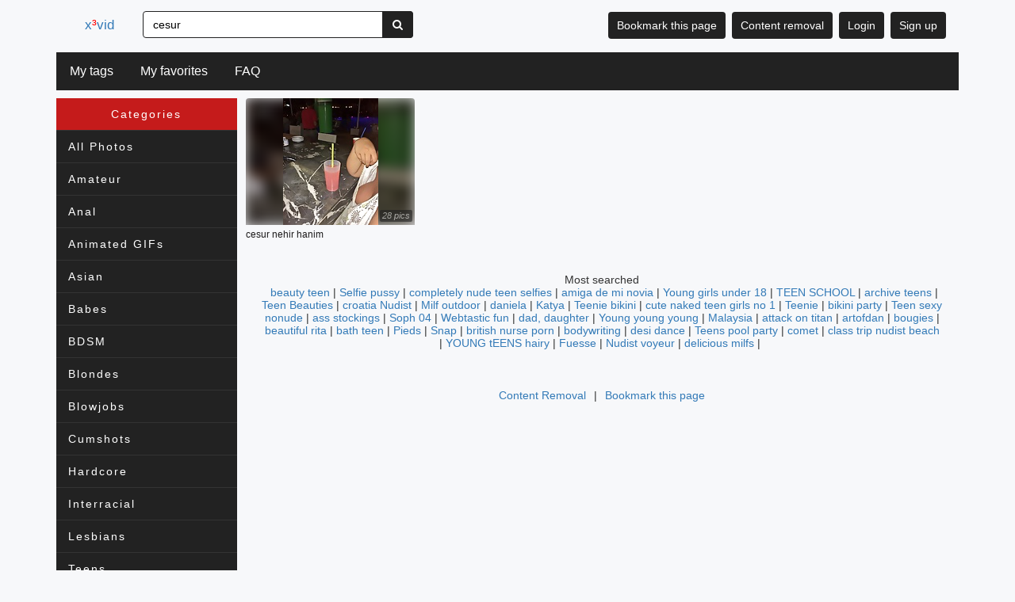

--- FILE ---
content_type: text/html; charset=utf-8
request_url: https://x3vid.com/search/cesur
body_size: 3756
content:
<!DOCTYPE html>
<html><head><title>Cesur search - page #1</title><meta name="description" content="Watch cesur + millions of other XXX images at x3vid.com. Fresh daily sexy porn pics! x3vid.com is the best porn site to get free porn images!"><meta name="keywords" content="cesur,porn,porn pics,free cesur porn,free porn pics,sex,porno,free sex,porn images,full porn,fucking,xxx,pussy"><meta name="revisit-after" content="1 days"><meta name="viewport" content="width=device-width, height=device-height, initial-scale=1.0"><meta name="robots" content="index, archive, follow"><meta name="turbolinks-cache-control" content="no-cache"><link rel="icon" href="data:;base64,iVBORw0KGgo="><script src="https://www.googletagmanager.com/gtag/js?id=G-LT9PWLJ5C5" async></script><script type="text/javascript">
                            window.dataLayer = window.dataLayer || [];
                            function gtag(){dataLayer.push(arguments);}
                            gtag('js', new Date());

                            gtag('config', 'G-LT9PWLJ5C5');
                        </script><link rel="stylesheet" media="screen" type="text/css" href="/main-01E35731807980E3375129623FA9974B1633ED77BF1810E9A895545F415246C4.css"><script src="https://use.fontawesome.com/7d445edd56.js"></script><script src="https://code.jquery.com/jquery-3.6.1.min.js" integrity="sha256-o88AwQnZB+VDvE9tvIXrMQaPlFFSUTR+nldQm1LuPXQ=" crossorigin="anonymous"></script><script src="https://cdn.jsdelivr.net/npm/popper.js@1.12.9/dist/umd/popper.min.js"></script><script src="https://cdn.jsdelivr.net/npm/bootstrap@4.0.0/dist/js/bootstrap.min.js"></script><script src="/application-80E8DF72104C3C1821852654D86F7CD436CC775195A6CA951FFBB890A0642CEA.js"></script><script src="https://www.google.com/recaptcha/api.js?render=6LfrSBATAAAAAC_DoU_akHGX_j0prtIvvbFA-4z_"></script><script type="text/javascript">(function(m,e,t,r,i,k,a){m[i]=m[i]||function(){(m[i].a=m[i].a||[]).push(arguments)};
                    m[i].l=1*new Date();k=e.createElement(t),a=e.getElementsByTagName(t)[0],k.async=1,k.src=r,a.parentNode.insertBefore(k,a)})
                    (window, document, "script", "https://mc.yandex.ru/metrika/tag.js", "ym");

                    ym(55531078, "init", {
                            clickmap:true,
                            trackLinks:true,
                            accurateTrackBounce:true,
                            webvisor:true
                    });</script></head><body data-logged-in="" class="new-layout content-page search_images "><div class="menu-header"><ul class="topnav top-header" id="myTopnav"><li><a href="/" class="base-lbl">x<span style="color:#F00">³</span>vid</a></li><li class="icon"><a href="javascript:void(0);" onclick="toggleTopNav()">&#9776;</a></li><li class="in-mob" id="form-search"><a><form role="search" action="/search" accept-charset="UTF-8" method="get"><div class="input-group"><input id="keywords" type="text" class="input-box form-group" placeholder="Search" name="keywords" value="cesur"><button type="submit" class="btn-search menu-btn inline form-group"><i class="fa fa-search"></i></button></div></form></a></li><li class="in-mob pull-right right-menu"><ul><li><a class="bookmark-me" href="#"><button class="btn menu-btn inline">Bookmark this page</button></a></li><li class="in-mob"><a href="/remove_content"><button class="btn menu-btn inline">Content removal</button></a></li><li class="in-mob"><a href="/login"><button type="submit" class="btn menu-btn inline">Login</button></a></li><li class="in-mob"><a href="/sign_up"><button type="submit" class="btn menu-btn inline">Sign up</button></a></li></ul></li><br class="clear"></ul><ul class="topnav top-menu" id=""><li><a href="/tags?me=1" class="require-login" title="You need to Login or Sign up to access this section">My tags</a></li><li><a href="/favs" class="require-login" title="You need to Login or Sign up to access this section">My favorites</a></li><li><a href="/faq">FAQ</a></li><br class="clear"></ul></div><div class="container"><div id="layout-table"><div class="categories"><div class="sidenavbar"><input type="checkbox" id="navigation"><label class="label-navigation" for="navigation"><div class="rotate">Categories</div></label><nav id="left-menu"><ul><div class="tab-group"><ul class="tab-menu"><li class="tab display-none" data-search-href="/searchv"><a href="#video-menu">Movies</a></li><li class="tab active full-width-tab-item" data-search-href="/search"><a href="#image-menu">Categories</a></li></ul><div class="tab-content"><div data-target="#video-menu" class="display-none"><li><a href="/videos">All Videos</a></li></div><div data-target="#image-menu" class=""><li><a href="/photos">All Photos</a></li><li><a href="/photos/amateur">Amateur</a></li><li><a href="/photos/anal">Anal</a></li><li><a href="/photos/animated_gifs">Animated GIFs</a></li><li><a href="/photos/asian">Asian</a></li><li><a href="/photos/babes">Babes</a></li><li><a href="/photos/bdsm">BDSM</a></li><li><a href="/photos/blondes">Blondes</a></li><li><a href="/photos/blowjobs">Blowjobs</a></li><li><a href="/photos/cumshots">Cumshots</a></li><li><a href="/photos/hardcore">Hardcore</a></li><li><a href="/photos/interracial">Interracial</a></li><li><a href="/photos/lesbians">Lesbians</a></li><li><a href="/photos/teens">Teens</a></li><li><a href="/photos/asses">Asses</a></li><li><a href="/photos/bbw">BBW</a></li><li><a href="/photos/beach">Beach</a></li><li><a href="/photos/big_boobs">Big Boobs</a></li><li><a href="/photos/black_ebony">Black+Ebony</a></li><li><a href="/photos/brunettes">Brunettes</a></li><li><a href="/photos/camel_toes">Camel Toes</a></li><li><a href="/photos/cartoons">Cartoons</a></li><li><a href="/photos/celebrities">Celebrities</a></li><li><a href="/photos/close-ups">Close-ups</a></li><li><a href="/photos/creampie">Creampie</a></li><li><a href="/photos/facials">Facials</a></li><li><a href="/photos/femdom">Femdom</a></li><li><a href="/photos/fingering">Fingering</a></li><li><a href="/photos/flashing">Flashing</a></li><li><a href="/photos/funny">Funny</a></li><li><a href="/photos/group_sex">Group Sex</a></li><li><a href="/photos/hairy">Hairy</a></li><li><a href="/photos/handjobs">Handjobs</a></li><li><a href="/photos/hidden_cams">Hidden Cams</a></li><li><a href="/photos/latin">Latin</a></li><li><a href="/photos/masturbation">Masturbation</a></li><li><a href="/photos/matures">Matures</a></li><li><a href="/photos/milfs">MILFs</a></li><li><a href="/photos/nipples">Nipples</a></li><li><a href="/photos/non-porn">NON-Porn</a></li><li><a href="/photos/old_young">Old+Young</a></li><li><a href="/photos/pornstars">Pornstars</a></li><li><a href="/photos/public_nudity">Public Nudity</a></li><li><a href="/photos/redheads">Redheads</a></li><li><a href="/photos/sex_toys">Sex Toys</a></li><li><a href="/photos/showers">Showers</a></li><li><a href="/photos/stockings">Stockings</a></li><li><a href="/photos/tits">Tits</a></li><li><a href="/photos/upskirts">Upskirts</a></li><li><a href="/photos/vintage">Vintage</a></li><li><a href="/photos/voyeur">Voyeur</a></li><li><a href="/photos/webcams">Webcams</a></li></div></div></div></ul></nav></div></div><div class="main-content"><div id="my-posts"><div class="content-wrapper"><div class="grid-box"><a href="/gallery/1942268/cesur_nehir__hanim"><div class="thumb-container"><div class="thumb-img"><div class="blur-background" style="background-image: url(/thumbs/647/ept.xhcdn.com_000_120_186_507_160.jpg)"></div><div class="num-images">28 pics</div><img id="1942268" data-p="1" class="img-box thumb" alt="cesur nehir  hanim (28)" src="/thumbs/647/ept.xhcdn.com_000_120_186_507_160.jpg"></div></div><div class="title"><span>cesur nehir  hanim</span></div></a></div><div class="filling-empty-space-childs"></div><div class="filling-empty-space-childs"></div></div></div><div class="group-footer-btn clear" style="flex-flow: column"><div>Most searched</div><div><span><a href="/search/beauty+teen">beauty teen</a> | <a href="/search/Selfie++pussy">Selfie  pussy</a> | <a href="/search/completely+nude+teen+selfies">completely nude teen selfies</a> | <a href="/search/amiga+de+mi+novia">amiga de mi novia</a> | <a href="/search/Young+girls+under+18">Young girls under 18</a> | <a href="/search/TEEN+SCHOOL">TEEN SCHOOL</a> | <a href="/search/archive+teens">archive teens</a> | <a href="/search/Teen+Beauties">Teen Beauties</a> | <a href="/search/croatia+Nudist">croatia Nudist</a> | <a href="/search/Milf+outdoor">Milf outdoor</a> | <a href="/search/daniela">daniela</a> | <a href="/search/Katya">Katya</a> | <a href="/search/Teenie+bikini">Teenie bikini </a> | <a href="/search/cute+naked+teen+girls+no+1">cute naked teen girls no 1</a> | <a href="/search/Teenie">Teenie</a> | <a href="/search/bikini+party">bikini party</a> | <a href="/search/Teen+sexy+nonude">Teen sexy nonude</a> | <a href="/search/ass+stockings">ass stockings</a> | <a href="/search/Soph+04">Soph 04</a> | <a href="/search/Webtastic+fun">Webtastic fun</a> | <a href="/search/dad,+daughter">dad, daughter</a> | <a href="/search/Young+young+young">Young young young</a> | <a href="/search/Malaysia">Malaysia </a> | <a href="/search/attack+on+titan">attack on titan</a> | <a href="/search/artofdan">artofdan</a> | <a href="/search/bougies">bougies</a> | <a href="/search/beautiful+rita">beautiful rita</a> | <a href="/search/bath+teen">bath teen</a> | <a href="/search/Pieds">Pieds</a> | <a href="/search/Snap">Snap</a> | <a href="/search/british+nurse+porn">british nurse porn</a> | <a href="/search/bodywriting">bodywriting</a> | <a href="/search/desi+dance">desi dance</a> | <a href="/search/Teens+pool+party">Teens pool party</a> | <a href="/search/comet">comet</a> | <a href="/search/class+trip+nudist+beach">class trip nudist beach</a> | <a href="/search/YOUNG+tEENS+hairy">YOUNG tEENS hairy</a> | <a href="/search/Fuesse">Fuesse </a> | <a href="/search/Nudist+voyeur">Nudist voyeur</a> | <a href="/search/delicious+milfs">delicious milfs</a> | </span></div></div><div class="group-footer-btn clear"><span><a href="/remove_content">Content Removal</a></span><span class="last-separator"> | </span><span class="bookmark-me"><a href="javascript:void()">Bookmark this page</a></span></div></div></div></div></body></html>

--- FILE ---
content_type: application/javascript
request_url: https://x3vid.com/application-80E8DF72104C3C1821852654D86F7CD436CC775195A6CA951FFBB890A0642CEA.js
body_size: 148380
content:
function addShiftCheckboxToPreviewImages(t){$(".preview-image-container .thumb-img").shiftcheckbox({checkboxSelector:":checkbox",onChange:function(){updatePostContent(t)}})}function sendRequestToGetImagePreview(t){$.getScript("/get_image_preview?ids="+t)}function sendRequestToPreparePostContent(t){var e=$("#post-content #type").val(),n=$("#post-content #target").val().toLowerCase(),o=$("#post-content #board").val().toLowerCase();$.ajax({type:"GET",url:"/prepare_post_content",data:{media_ids:t,type:e,target:n,board:o},dataType:"script",error:function(t,e,n){alert(n)}})}function sendRequestToGetPostContentItem(t){var e=$("#post-content #post_content_item_id").val();$.ajax({type:"GET",url:"/post_content_items/"+e+"/edit",data:{media_ids:t},dataType:"script",error:function(t,e,n){alert(n)}})}function buildContent(t,e){var n=[];return e.forEach((function(e){n.push(t[e])})),n}function updatePostContent(t){links=buildContent(t,getSelectedImageIds()),$("#post-content #content").val(links.join("\n"))}function getSelectedImageIds(){var t=$(".preview-image-container input[type=checkbox]:checked"),e=[];return t.each((function(){e.push($(this).val())})),e}function updatePostContent(t){var e=getSelectedImageIds();links=buildContent(t,e),$("#post-content #content").val(links.join("\n"))}function getIndexOfImages(t){var e=[];return $.each(t,(function(t,n){var o=$(".gallery-top img[data-i='"+n+"']").closest(".swiper-slide "),i=$(".gallery-top .swiper-slide").index(o);-1!=i&&e.push(i)})),e}function changeUrlAdminViewImage(t,e){var n="/admin_view_images?"+$.param({view:t,image_id:e});window.history.replaceState({},"",n)}function saveCustomImageData(){var t=[];$("#image-data .image-item").each((function(){var e=$(this).data("id"),n=$(this).find("[data-field='title']").val(),o=$(this).find("[data-field='hashtags']").val();t.push({id:e,title:n,hashtags:o})})),t.length>0?$.ajax({url:"/save_custom_image_data",data:{post_queue_items:t},type:"post",dataType:"json",success:function(t){toastr.success(t.message),$("#post-content form").submit()},error:function(t,e,n){alert(n)}}):$("#post-content form").submit()}function imagePreview(){yOffset=30,$("#image-data a.preview").hover((function(t){$("body").append("<p id='preview'><img src='"+$(this).data("href")+"' alt='Image preview' /></p>"),$("#preview").css("top","1px").css("left",t.clientX+yOffset+"px").css("height","500px").css("width","auto").css("position","fixed").fadeIn("fast")}),(function(){$("#preview").remove()})),$("#image-data a.preview").mousemove((function(t){$("#preview").css("top","1px").css("left",t.clientX+yOffset+"px")}))}function toggleTopNav(){if($("body.new-layout").length)$("#myTopnav").toggleClass("responsive"),$(".top-menu").toggleClass("hidden");else{var t=document.getElementById("myTopnav");"topnav"===t.className?t.className+=" responsive":t.className="topnav"}}function validateTextarea(){var t=new RegExp("[a-zA-Z0-9s]+");!$(this).val().match(t)&&this.setCustomValidity("Please fill this field")}function isMobile(){return/Android|webOS|iPhone|iPad|iPod|BlackBerry|IEMobile|Opera Mini/i.test(navigator.userAgent)}function isLoggedIn(){return!!$("body").data("logged-in")}function resizeImage(){$(window).width()>768?($(".gallery-top .swiper-slide").css("height",$(".gallery-top").height()),$(".gallery-top .swiper-slide>img").css("width","auto"),$(".gallery-top .swiper-slide>img").css("height","auto")):($(".gallery-top .swiper-slide").css("height",""),$(".gallery-top .swiper-slide>img").css("width",""),$(".gallery-top .swiper-slide>img").css("height",""))}function changeSearchPlaceholder(){$("body.new-layout").length||$("#form-search #keywords").attr("placeholder","Search "+$("#left-menu .tab.active a").html())}(function(){this.Turbolinks={supported:null!=window.history.pushState&&null!=window.requestAnimationFrame&&null!=window.addEventListener,visit:function(t,e){return Turbolinks.controller.visit(t,e)},clearCache:function(){return Turbolinks.controller.clearCache()},setProgressBarDelay:function(t){return Turbolinks.controller.setProgressBarDelay(t)}}}).call(this),function(){var t,e,n,o=[].slice;Turbolinks.copyObject=function(t){var e,n,o;for(e in n={},t)o=t[e],n[e]=o;return n},Turbolinks.closest=function(e,n){return t.call(e,n)},t=function(){var t;return null!=(t=document.documentElement.closest)?t:function(t){var n;for(n=this;n;){if(n.nodeType===Node.ELEMENT_NODE&&e.call(n,t))return n;n=n.parentNode}}}(),Turbolinks.defer=function(t){return setTimeout(t,1)},Turbolinks.throttle=function(t){var e;return e=null,function(){var n;return n=1<=arguments.length?o.call(arguments,0):[],null!=e?e:e=requestAnimationFrame(function(o){return function(){return e=null,t.apply(o,n)}}(this))}},Turbolinks.dispatch=function(t,e){var o,i,r,a,s,l;return l=(s=null!=e?e:{}).target,o=s.cancelable,i=s.data,(r=document.createEvent("Events")).initEvent(t,!0,!0===o),r.data=null!=i?i:{},r.cancelable&&!n&&(a=r.preventDefault,r.preventDefault=function(){return this.defaultPrevented||Object.defineProperty(this,"defaultPrevented",{get:function(){return!0}}),a.call(this)}),(null!=l?l:document).dispatchEvent(r),r},n=function(){var t;return(t=document.createEvent("Events")).initEvent("test",!0,!0),t.preventDefault(),t.defaultPrevented}(),Turbolinks.match=function(t,n){return e.call(t,n)},e=function(){var t,e,n,o;return null!=(e=null!=(n=null!=(o=(t=document.documentElement).matchesSelector)?o:t.webkitMatchesSelector)?n:t.msMatchesSelector)?e:t.mozMatchesSelector}(),Turbolinks.uuid=function(){var t,e,n;for(n="",t=e=1;36>=e;t=++e)n+=9===t||14===t||19===t||24===t?"-":15===t?"4":20===t?(Math.floor(4*Math.random())+8).toString(16):Math.floor(15*Math.random()).toString(16);return n}}.call(this),function(){Turbolinks.Location=function(){function t(t){var e,n;null==t&&(t=""),(n=document.createElement("a")).href=t.toString(),this.absoluteURL=n.href,2>(e=n.hash.length)?this.requestURL=this.absoluteURL:(this.requestURL=this.absoluteURL.slice(0,-e),this.anchor=n.hash.slice(1))}var e,n,o,i;return t.wrap=function(t){return t instanceof this?t:new this(t)},t.prototype.getOrigin=function(){return this.absoluteURL.split("/",3).join("/")},t.prototype.getPath=function(){var t,e;return null!=(t=null!=(e=this.requestURL.match(/\/\/[^\/]*(\/[^?;]*)/))?e[1]:void 0)?t:"/"},t.prototype.getPathComponents=function(){return this.getPath().split("/").slice(1)},t.prototype.getLastPathComponent=function(){return this.getPathComponents().slice(-1)[0]},t.prototype.getExtension=function(){var t,e;return null!=(t=null!=(e=this.getLastPathComponent().match(/\.[^.]*$/))?e[0]:void 0)?t:""},t.prototype.isHTML=function(){return this.getExtension().match(/^(?:|\.(?:htm|html|xhtml))$/)},t.prototype.isPrefixedBy=function(t){var e;return e=n(t),this.isEqualTo(t)||i(this.absoluteURL,e)},t.prototype.isEqualTo=function(t){return this.absoluteURL===(null!=t?t.absoluteURL:void 0)},t.prototype.toCacheKey=function(){return this.requestURL},t.prototype.toJSON=function(){return this.absoluteURL},t.prototype.toString=function(){return this.absoluteURL},t.prototype.valueOf=function(){return this.absoluteURL},n=function(t){return e(t.getOrigin()+t.getPath())},e=function(t){return o(t,"/")?t:t+"/"},i=function(t,e){return t.slice(0,e.length)===e},o=function(t,e){return t.slice(-e.length)===e},t}()}.call(this),function(){var t=function(t,e){return function(){return t.apply(e,arguments)}};Turbolinks.HttpRequest=function(){function e(e,n,o){this.delegate=e,this.requestCanceled=t(this.requestCanceled,this),this.requestTimedOut=t(this.requestTimedOut,this),this.requestFailed=t(this.requestFailed,this),this.requestLoaded=t(this.requestLoaded,this),this.requestProgressed=t(this.requestProgressed,this),this.url=Turbolinks.Location.wrap(n).requestURL,this.referrer=Turbolinks.Location.wrap(o).absoluteURL,this.createXHR()}return e.NETWORK_FAILURE=0,e.TIMEOUT_FAILURE=-1,e.timeout=60,e.prototype.send=function(){var t;return this.xhr&&!this.sent?(this.notifyApplicationBeforeRequestStart(),this.setProgress(0),this.xhr.send(),this.sent=!0,"function"==typeof(t=this.delegate).requestStarted?t.requestStarted():void 0):void 0},e.prototype.cancel=function(){return this.xhr&&this.sent?this.xhr.abort():void 0},e.prototype.requestProgressed=function(t){return t.lengthComputable?this.setProgress(t.loaded/t.total):void 0},e.prototype.requestLoaded=function(){return this.endRequest(function(t){return function(){var e;return 200<=(e=t.xhr.status)&&300>e?t.delegate.requestCompletedWithResponse(t.xhr.responseText,t.xhr.getResponseHeader("Turbolinks-Location")):(t.failed=!0,t.delegate.requestFailedWithStatusCode(t.xhr.status,t.xhr.responseText))}}(this))},e.prototype.requestFailed=function(){return this.endRequest(function(t){return function(){return t.failed=!0,t.delegate.requestFailedWithStatusCode(t.constructor.NETWORK_FAILURE)}}(this))},e.prototype.requestTimedOut=function(){return this.endRequest(function(t){return function(){return t.failed=!0,t.delegate.requestFailedWithStatusCode(t.constructor.TIMEOUT_FAILURE)}}(this))},e.prototype.requestCanceled=function(){return this.endRequest()},e.prototype.notifyApplicationBeforeRequestStart=function(){return Turbolinks.dispatch("turbolinks:request-start",{data:{url:this.url,xhr:this.xhr}})},e.prototype.notifyApplicationAfterRequestEnd=function(){return Turbolinks.dispatch("turbolinks:request-end",{data:{url:this.url,xhr:this.xhr}})},e.prototype.createXHR=function(){return this.xhr=new XMLHttpRequest,this.xhr.open("GET",this.url,!0),this.xhr.timeout=1e3*this.constructor.timeout,this.xhr.setRequestHeader("Accept","text/html, application/xhtml+xml"),this.xhr.setRequestHeader("Turbolinks-Referrer",this.referrer),this.xhr.onprogress=this.requestProgressed,this.xhr.onload=this.requestLoaded,this.xhr.onerror=this.requestFailed,this.xhr.ontimeout=this.requestTimedOut,this.xhr.onabort=this.requestCanceled},e.prototype.endRequest=function(t){return this.xhr?(this.notifyApplicationAfterRequestEnd(),null!=t&&t.call(this),this.destroy()):void 0},e.prototype.setProgress=function(t){var e;return this.progress=t,"function"==typeof(e=this.delegate).requestProgressed?e.requestProgressed(this.progress):void 0},e.prototype.destroy=function(){var t;return this.setProgress(1),"function"==typeof(t=this.delegate).requestFinished&&t.requestFinished(),this.delegate=null,this.xhr=null},e}()}.call(this),function(){Turbolinks.ProgressBar=function(){function t(){this.trickle=function(t,e){return function(){return t.apply(e,arguments)}}(this.trickle,this),this.stylesheetElement=this.createStylesheetElement(),this.progressElement=this.createProgressElement()}var e;return e=300,t.defaultCSS=".turbolinks-progress-bar {\n  position: fixed;\n  display: block;\n  top: 0;\n  left: 0;\n  height: 3px;\n  background: #0076ff;\n  z-index: 9999;\n  transition: width 300ms ease-out, opacity 150ms 150ms ease-in;\n  transform: translate3d(0, 0, 0);\n}",t.prototype.show=function(){return this.visible?void 0:(this.visible=!0,this.installStylesheetElement(),this.installProgressElement(),this.startTrickling())},t.prototype.hide=function(){return this.visible&&!this.hiding?(this.hiding=!0,this.fadeProgressElement(function(t){return function(){return t.uninstallProgressElement(),t.stopTrickling(),t.visible=!1,t.hiding=!1}}(this))):void 0},t.prototype.setValue=function(t){return this.value=t,this.refresh()},t.prototype.installStylesheetElement=function(){return document.head.insertBefore(this.stylesheetElement,document.head.firstChild)},t.prototype.installProgressElement=function(){return this.progressElement.style.width=0,this.progressElement.style.opacity=1,document.documentElement.insertBefore(this.progressElement,document.body),this.refresh()},t.prototype.fadeProgressElement=function(t){return this.progressElement.style.opacity=0,setTimeout(t,450)},t.prototype.uninstallProgressElement=function(){return this.progressElement.parentNode?document.documentElement.removeChild(this.progressElement):void 0},t.prototype.startTrickling=function(){return null!=this.trickleInterval?this.trickleInterval:this.trickleInterval=setInterval(this.trickle,e)},t.prototype.stopTrickling=function(){return clearInterval(this.trickleInterval),this.trickleInterval=null},t.prototype.trickle=function(){return this.setValue(this.value+Math.random()/100)},t.prototype.refresh=function(){return requestAnimationFrame(function(t){return function(){return t.progressElement.style.width=10+90*t.value+"%"}}(this))},t.prototype.createStylesheetElement=function(){var t;return(t=document.createElement("style")).type="text/css",t.textContent=this.constructor.defaultCSS,t},t.prototype.createProgressElement=function(){var t;return(t=document.createElement("div")).className="turbolinks-progress-bar",t},t}()}.call(this),function(){Turbolinks.BrowserAdapter=function(){function t(t){this.controller=t,this.showProgressBar=function(t,e){return function(){return t.apply(e,arguments)}}(this.showProgressBar,this),this.progressBar=new Turbolinks.ProgressBar}var e,n,o;return o=Turbolinks.HttpRequest,e=o.NETWORK_FAILURE,n=o.TIMEOUT_FAILURE,t.prototype.visitProposedToLocationWithAction=function(t,e){return this.controller.startVisitToLocationWithAction(t,e)},t.prototype.visitStarted=function(t){return t.issueRequest(),t.changeHistory(),t.loadCachedSnapshot()},t.prototype.visitRequestStarted=function(t){return this.progressBar.setValue(0),t.hasCachedSnapshot()||"restore"!==t.action?this.showProgressBarAfterDelay():this.showProgressBar()},t.prototype.visitRequestProgressed=function(t){return this.progressBar.setValue(t.progress)},t.prototype.visitRequestCompleted=function(t){return t.loadResponse()},t.prototype.visitRequestFailedWithStatusCode=function(t,o){switch(o){case e:case n:return this.reload();default:return t.loadResponse()}},t.prototype.visitRequestFinished=function(t){return this.hideProgressBar()},t.prototype.visitCompleted=function(t){return t.followRedirect()},t.prototype.pageInvalidated=function(){return this.reload()},t.prototype.showProgressBarAfterDelay=function(){return this.progressBarTimeout=setTimeout(this.showProgressBar,this.controller.progressBarDelay)},t.prototype.showProgressBar=function(){return this.progressBar.show()},t.prototype.hideProgressBar=function(){return this.progressBar.hide(),clearTimeout(this.progressBarTimeout)},t.prototype.reload=function(){return window.location.reload()},t}()}.call(this),function(){var t=function(t,e){return function(){return t.apply(e,arguments)}};Turbolinks.History=function(){function e(e){this.delegate=e,this.onPageLoad=t(this.onPageLoad,this),this.onPopState=t(this.onPopState,this)}return e.prototype.start=function(){return this.started?void 0:(addEventListener("popstate",this.onPopState,!1),addEventListener("load",this.onPageLoad,!1),this.started=!0)},e.prototype.stop=function(){return this.started?(removeEventListener("popstate",this.onPopState,!1),removeEventListener("load",this.onPageLoad,!1),this.started=!1):void 0},e.prototype.push=function(t,e){return t=Turbolinks.Location.wrap(t),this.update("push",t,e)},e.prototype.replace=function(t,e){return t=Turbolinks.Location.wrap(t),this.update("replace",t,e)},e.prototype.onPopState=function(t){var e,n,o,i;return this.shouldHandlePopState()&&(i=null!=(n=t.state)?n.turbolinks:void 0)?(e=Turbolinks.Location.wrap(window.location),o=i.restorationIdentifier,this.delegate.historyPoppedToLocationWithRestorationIdentifier(e,o)):void 0},e.prototype.onPageLoad=function(t){return Turbolinks.defer(function(t){return function(){return t.pageLoaded=!0}}(this))},e.prototype.shouldHandlePopState=function(){return this.pageIsLoaded()},e.prototype.pageIsLoaded=function(){return this.pageLoaded||"complete"===document.readyState},e.prototype.update=function(t,e,n){var o;return o={turbolinks:{restorationIdentifier:n}},history[t+"State"](o,null,e)},e}()}.call(this),function(){Turbolinks.Snapshot=function(){function t(t){var e,n;n=t.head,e=t.body,this.head=null!=n?n:document.createElement("head"),this.body=null!=e?e:document.createElement("body")}return t.wrap=function(t){return t instanceof this?t:this.fromHTML(t)},t.fromHTML=function(t){var e;return(e=document.createElement("html")).innerHTML=t,this.fromElement(e)},t.fromElement=function(t){return new this({head:t.querySelector("head"),body:t.querySelector("body")})},t.prototype.clone=function(){return new t({head:this.head.cloneNode(!0),body:this.body.cloneNode(!0)})},t.prototype.getRootLocation=function(){var t,e;return e=null!=(t=this.getSetting("root"))?t:"/",new Turbolinks.Location(e)},t.prototype.getCacheControlValue=function(){return this.getSetting("cache-control")},t.prototype.getElementForAnchor=function(t){try{return this.body.querySelector("[id='"+t+"'], a[name='"+t+"']")}catch(t){}},t.prototype.hasAnchor=function(t){return null!=this.getElementForAnchor(t)},t.prototype.isPreviewable=function(){return"no-preview"!==this.getCacheControlValue()},t.prototype.isCacheable=function(){return"no-cache"!==this.getCacheControlValue()},t.prototype.isVisitable=function(){return"reload"!==this.getSetting("visit-control")},t.prototype.getSetting=function(t){var e,n;return null!=(e=(n=this.head.querySelectorAll("meta[name='turbolinks-"+t+"']"))[n.length-1])?e.getAttribute("content"):void 0},t}()}.call(this),function(){var t=[].slice;Turbolinks.Renderer=function(){function e(){}var n;return e.render=function(){var e,n,o;return n=arguments[0],e=arguments[1],o=function(t,e,n){n.prototype=t.prototype;var o=new n,i=t.apply(o,e);return Object(i)===i?i:o}(this,3<=arguments.length?t.call(arguments,2):[],(function(){})),o.delegate=n,o.render(e),o},e.prototype.renderView=function(t){return this.delegate.viewWillRender(this.newBody),t(),this.delegate.viewRendered(this.newBody)},e.prototype.invalidateView=function(){return this.delegate.viewInvalidated()},e.prototype.createScriptElement=function(t){var e;return"false"===t.getAttribute("data-turbolinks-eval")?t:((e=document.createElement("script")).textContent=t.textContent,e.async=!1,n(e,t),e)},n=function(t,e){var n,o,i,r,a,s,l;for(s=[],n=0,o=(r=e.attributes).length;o>n;n++)i=(a=r[n]).name,l=a.value,s.push(t.setAttribute(i,l));return s},e}()}.call(this),function(){Turbolinks.HeadDetails=function(){function t(t){var e,n,r,a,s,l;for(this.element=t,this.elements={},r=0,s=(l=this.element.childNodes).length;s>r;r++)(n=l[r]).nodeType===Node.ELEMENT_NODE&&(a=n.outerHTML,(null!=(e=this.elements)[a]?e[a]:e[a]={type:i(n),tracked:o(n),elements:[]}).elements.push(n))}var e,n,o,i;return t.prototype.hasElementWithKey=function(t){return t in this.elements},t.prototype.getTrackedElementSignature=function(){var t;return function(){var e,n;for(t in n=[],e=this.elements)e[t].tracked&&n.push(t);return n}.call(this).join("")},t.prototype.getScriptElementsNotInDetails=function(t){return this.getElementsMatchingTypeNotInDetails("script",t)},t.prototype.getStylesheetElementsNotInDetails=function(t){return this.getElementsMatchingTypeNotInDetails("stylesheet",t)},t.prototype.getElementsMatchingTypeNotInDetails=function(t,e){var n,o,i,r,a,s;for(o in a=[],i=this.elements)s=(r=i[o]).type,n=r.elements,s!==t||e.hasElementWithKey(o)||a.push(n[0]);return a},t.prototype.getProvisionalElements=function(){var t,e,n,o,i,r,a;for(e in n=[],o=this.elements)a=(i=o[e]).type,r=i.tracked,t=i.elements,null!=a||r?t.length>1&&n.push.apply(n,t.slice(1)):n.push.apply(n,t);return n},i=function(t){return e(t)?"script":n(t)?"stylesheet":void 0},o=function(t){return"reload"===t.getAttribute("data-turbolinks-track")},e=function(t){return"script"===t.tagName.toLowerCase()},n=function(t){var e;return"style"===(e=t.tagName.toLowerCase())||"link"===e&&"stylesheet"===t.getAttribute("rel")},t}()}.call(this),function(){var t=function(t,n){function o(){this.constructor=t}for(var i in n)e.call(n,i)&&(t[i]=n[i]);return o.prototype=n.prototype,t.prototype=new o,t.__super__=n.prototype,t},e={}.hasOwnProperty;Turbolinks.SnapshotRenderer=function(e){function n(t,e,n){this.currentSnapshot=t,this.newSnapshot=e,this.isPreview=n,this.currentHeadDetails=new Turbolinks.HeadDetails(this.currentSnapshot.head),this.newHeadDetails=new Turbolinks.HeadDetails(this.newSnapshot.head),this.newBody=this.newSnapshot.body}return t(n,e),n.prototype.render=function(t){return this.shouldRender()?(this.mergeHead(),this.renderView(function(e){return function(){return e.replaceBody(),e.isPreview||e.focusFirstAutofocusableElement(),t()}}(this))):this.invalidateView()},n.prototype.mergeHead=function(){return this.copyNewHeadStylesheetElements(),this.copyNewHeadScriptElements(),this.removeCurrentHeadProvisionalElements(),this.copyNewHeadProvisionalElements()},n.prototype.replaceBody=function(){return this.activateBodyScriptElements(),this.importBodyPermanentElements(),this.assignNewBody()},n.prototype.shouldRender=function(){return this.newSnapshot.isVisitable()&&this.trackedElementsAreIdentical()},n.prototype.trackedElementsAreIdentical=function(){return this.currentHeadDetails.getTrackedElementSignature()===this.newHeadDetails.getTrackedElementSignature()},n.prototype.copyNewHeadStylesheetElements=function(){var t,e,n,o,i;for(i=[],e=0,n=(o=this.getNewHeadStylesheetElements()).length;n>e;e++)t=o[e],i.push(document.head.appendChild(t));return i},n.prototype.copyNewHeadScriptElements=function(){var t,e,n,o,i;for(i=[],e=0,n=(o=this.getNewHeadScriptElements()).length;n>e;e++)t=o[e],i.push(document.head.appendChild(this.createScriptElement(t)));return i},n.prototype.removeCurrentHeadProvisionalElements=function(){var t,e,n,o,i;for(i=[],e=0,n=(o=this.getCurrentHeadProvisionalElements()).length;n>e;e++)t=o[e],i.push(document.head.removeChild(t));return i},n.prototype.copyNewHeadProvisionalElements=function(){var t,e,n,o,i;for(i=[],e=0,n=(o=this.getNewHeadProvisionalElements()).length;n>e;e++)t=o[e],i.push(document.head.appendChild(t));return i},n.prototype.importBodyPermanentElements=function(){var t,e,n,o,i,r;for(r=[],e=0,n=(o=this.getNewBodyPermanentElements()).length;n>e;e++)i=o[e],(t=this.findCurrentBodyPermanentElement(i))?r.push(i.parentNode.replaceChild(t,i)):r.push(void 0);return r},n.prototype.activateBodyScriptElements=function(){var t,e,n,o,i,r;for(r=[],e=0,n=(o=this.getNewBodyScriptElements()).length;n>e;e++)i=o[e],t=this.createScriptElement(i),r.push(i.parentNode.replaceChild(t,i));return r},n.prototype.assignNewBody=function(){return document.body=this.newBody},n.prototype.focusFirstAutofocusableElement=function(){var t;return null!=(t=this.findFirstAutofocusableElement())?t.focus():void 0},n.prototype.getNewHeadStylesheetElements=function(){return this.newHeadDetails.getStylesheetElementsNotInDetails(this.currentHeadDetails)},n.prototype.getNewHeadScriptElements=function(){return this.newHeadDetails.getScriptElementsNotInDetails(this.currentHeadDetails)},n.prototype.getCurrentHeadProvisionalElements=function(){return this.currentHeadDetails.getProvisionalElements()},n.prototype.getNewHeadProvisionalElements=function(){return this.newHeadDetails.getProvisionalElements()},n.prototype.getNewBodyPermanentElements=function(){return this.newBody.querySelectorAll("[id][data-turbolinks-permanent]")},n.prototype.findCurrentBodyPermanentElement=function(t){return document.body.querySelector("#"+t.id+"[data-turbolinks-permanent]")},n.prototype.getNewBodyScriptElements=function(){return this.newBody.querySelectorAll("script")},n.prototype.findFirstAutofocusableElement=function(){return document.body.querySelector("[autofocus]")},n}(Turbolinks.Renderer)}.call(this),function(){var t=function(t,n){function o(){this.constructor=t}for(var i in n)e.call(n,i)&&(t[i]=n[i]);return o.prototype=n.prototype,t.prototype=new o,t.__super__=n.prototype,t},e={}.hasOwnProperty;Turbolinks.ErrorRenderer=function(e){function n(t){this.html=t}return t(n,e),n.prototype.render=function(t){return this.renderView(function(e){return function(){return e.replaceDocumentHTML(),e.activateBodyScriptElements(),t()}}(this))},n.prototype.replaceDocumentHTML=function(){return document.documentElement.innerHTML=this.html},n.prototype.activateBodyScriptElements=function(){var t,e,n,o,i,r;for(r=[],e=0,n=(o=this.getScriptElements()).length;n>e;e++)i=o[e],t=this.createScriptElement(i),r.push(i.parentNode.replaceChild(t,i));return r},n.prototype.getScriptElements=function(){return document.documentElement.querySelectorAll("script")},n}(Turbolinks.Renderer)}.call(this),function(){Turbolinks.View=function(){function t(t){this.delegate=t,this.element=document.documentElement}return t.prototype.getRootLocation=function(){return this.getSnapshot().getRootLocation()},t.prototype.getElementForAnchor=function(t){return this.getSnapshot().getElementForAnchor(t)},t.prototype.getSnapshot=function(){return Turbolinks.Snapshot.fromElement(this.element)},t.prototype.render=function(t,e){var n,o,i;return i=t.snapshot,n=t.error,o=t.isPreview,this.markAsPreview(o),null!=i?this.renderSnapshot(i,o,e):this.renderError(n,e)},t.prototype.markAsPreview=function(t){return t?this.element.setAttribute("data-turbolinks-preview",""):this.element.removeAttribute("data-turbolinks-preview")},t.prototype.renderSnapshot=function(t,e,n){return Turbolinks.SnapshotRenderer.render(this.delegate,n,this.getSnapshot(),Turbolinks.Snapshot.wrap(t),e)},t.prototype.renderError=function(t,e){return Turbolinks.ErrorRenderer.render(this.delegate,e,t)},t}()}.call(this),function(){Turbolinks.ScrollManager=function(){function t(t){this.delegate=t,this.onScroll=function(t,e){return function(){return t.apply(e,arguments)}}(this.onScroll,this),this.onScroll=Turbolinks.throttle(this.onScroll)}return t.prototype.start=function(){return this.started?void 0:(addEventListener("scroll",this.onScroll,!1),this.onScroll(),this.started=!0)},t.prototype.stop=function(){return this.started?(removeEventListener("scroll",this.onScroll,!1),this.started=!1):void 0},t.prototype.scrollToElement=function(t){return t.scrollIntoView()},t.prototype.scrollToPosition=function(t){var e,n;return e=t.x,n=t.y,window.scrollTo(e,n)},t.prototype.onScroll=function(t){return this.updatePosition({x:window.pageXOffset,y:window.pageYOffset})},t.prototype.updatePosition=function(t){var e;return this.position=t,null!=(e=this.delegate)?e.scrollPositionChanged(this.position):void 0},t}()}.call(this),function(){Turbolinks.SnapshotCache=function(){function t(t){this.size=t,this.keys=[],this.snapshots={}}var e;return t.prototype.has=function(t){return e(t)in this.snapshots},t.prototype.get=function(t){var e;if(this.has(t))return e=this.read(t),this.touch(t),e},t.prototype.put=function(t,e){return this.write(t,e),this.touch(t),e},t.prototype.read=function(t){var n;return n=e(t),this.snapshots[n]},t.prototype.write=function(t,n){var o;return o=e(t),this.snapshots[o]=n},t.prototype.touch=function(t){var n,o;return o=e(t),(n=this.keys.indexOf(o))>-1&&this.keys.splice(n,1),this.keys.unshift(o),this.trim()},t.prototype.trim=function(){var t,e,n,o,i;for(i=[],t=0,n=(o=this.keys.splice(this.size)).length;n>t;t++)e=o[t],i.push(delete this.snapshots[e]);return i},e=function(t){return Turbolinks.Location.wrap(t).toCacheKey()},t}()}.call(this),function(){Turbolinks.Visit=function(){function t(t,e,n){this.controller=t,this.action=n,this.performScroll=function(t,e){return function(){return t.apply(e,arguments)}}(this.performScroll,this),this.identifier=Turbolinks.uuid(),this.location=Turbolinks.Location.wrap(e),this.adapter=this.controller.adapter,this.state="initialized",this.timingMetrics={}}var e;return t.prototype.start=function(){return"initialized"===this.state?(this.recordTimingMetric("visitStart"),this.state="started",this.adapter.visitStarted(this)):void 0},t.prototype.cancel=function(){var t;return"started"===this.state?(null!=(t=this.request)&&t.cancel(),this.cancelRender(),this.state="canceled"):void 0},t.prototype.complete=function(){var t;return"started"===this.state?(this.recordTimingMetric("visitEnd"),this.state="completed","function"==typeof(t=this.adapter).visitCompleted&&t.visitCompleted(this),this.controller.visitCompleted(this)):void 0},t.prototype.fail=function(){var t;return"started"===this.state?(this.state="failed","function"==typeof(t=this.adapter).visitFailed?t.visitFailed(this):void 0):void 0},t.prototype.changeHistory=function(){var t,n;return this.historyChanged?void 0:(t=this.location.isEqualTo(this.referrer)?"replace":this.action,n=e(t),this.controller[n](this.location,this.restorationIdentifier),this.historyChanged=!0)},t.prototype.issueRequest=function(){return this.shouldIssueRequest()&&null==this.request?(this.progress=0,this.request=new Turbolinks.HttpRequest(this,this.location,this.referrer),this.request.send()):void 0},t.prototype.getCachedSnapshot=function(){var t;return!(t=this.controller.getCachedSnapshotForLocation(this.location))||null!=this.location.anchor&&!t.hasAnchor(this.location.anchor)||"restore"!==this.action&&!t.isPreviewable()?void 0:t},t.prototype.hasCachedSnapshot=function(){return null!=this.getCachedSnapshot()},t.prototype.loadCachedSnapshot=function(){var t,e;return(e=this.getCachedSnapshot())?(t=this.shouldIssueRequest(),this.render((function(){var n;return this.cacheSnapshot(),this.controller.render({snapshot:e,isPreview:t},this.performScroll),"function"==typeof(n=this.adapter).visitRendered&&n.visitRendered(this),t?void 0:this.complete()}))):void 0},t.prototype.loadResponse=function(){return null!=this.response?this.render((function(){var t,e;return this.cacheSnapshot(),this.request.failed?(this.controller.render({error:this.response},this.performScroll),"function"==typeof(t=this.adapter).visitRendered&&t.visitRendered(this),this.fail()):(this.controller.render({snapshot:this.response},this.performScroll),"function"==typeof(e=this.adapter).visitRendered&&e.visitRendered(this),this.complete())})):void 0},t.prototype.followRedirect=function(){return this.redirectedToLocation&&!this.followedRedirect?(this.location=this.redirectedToLocation,this.controller.replaceHistoryWithLocationAndRestorationIdentifier(this.redirectedToLocation,this.restorationIdentifier),this.followedRedirect=!0):void 0},t.prototype.requestStarted=function(){var t;return this.recordTimingMetric("requestStart"),"function"==typeof(t=this.adapter).visitRequestStarted?t.visitRequestStarted(this):void 0},t.prototype.requestProgressed=function(t){var e;return this.progress=t,"function"==typeof(e=this.adapter).visitRequestProgressed?e.visitRequestProgressed(this):void 0},t.prototype.requestCompletedWithResponse=function(t,e){return this.response=t,null!=e&&(this.redirectedToLocation=Turbolinks.Location.wrap(e)),this.adapter.visitRequestCompleted(this)},t.prototype.requestFailedWithStatusCode=function(t,e){return this.response=e,this.adapter.visitRequestFailedWithStatusCode(this,t)},t.prototype.requestFinished=function(){var t;return this.recordTimingMetric("requestEnd"),"function"==typeof(t=this.adapter).visitRequestFinished?t.visitRequestFinished(this):void 0},t.prototype.performScroll=function(){return this.scrolled?void 0:("restore"===this.action?this.scrollToRestoredPosition()||this.scrollToTop():this.scrollToAnchor()||this.scrollToTop(),this.scrolled=!0)},t.prototype.scrollToRestoredPosition=function(){var t,e;return null!=(t=null!=(e=this.restorationData)?e.scrollPosition:void 0)?(this.controller.scrollToPosition(t),!0):void 0},t.prototype.scrollToAnchor=function(){return null!=this.location.anchor?(this.controller.scrollToAnchor(this.location.anchor),!0):void 0},t.prototype.scrollToTop=function(){return this.controller.scrollToPosition({x:0,y:0})},t.prototype.recordTimingMetric=function(t){var e;return null!=(e=this.timingMetrics)[t]?e[t]:e[t]=(new Date).getTime()},t.prototype.getTimingMetrics=function(){return Turbolinks.copyObject(this.timingMetrics)},e=function(t){switch(t){case"replace":return"replaceHistoryWithLocationAndRestorationIdentifier";case"advance":case"restore":return"pushHistoryWithLocationAndRestorationIdentifier"}},t.prototype.shouldIssueRequest=function(){return"restore"!==this.action||!this.hasCachedSnapshot()},t.prototype.cacheSnapshot=function(){return this.snapshotCached?void 0:(this.controller.cacheSnapshot(),this.snapshotCached=!0)},t.prototype.render=function(t){return this.cancelRender(),this.frame=requestAnimationFrame(function(e){return function(){return e.frame=null,t.call(e)}}(this))},t.prototype.cancelRender=function(){return this.frame?cancelAnimationFrame(this.frame):void 0},t}()}.call(this),function(){var t=function(t,e){return function(){return t.apply(e,arguments)}};Turbolinks.Controller=function(){function e(){this.clickBubbled=t(this.clickBubbled,this),this.clickCaptured=t(this.clickCaptured,this),this.pageLoaded=t(this.pageLoaded,this),this.history=new Turbolinks.History(this),this.view=new Turbolinks.View(this),this.scrollManager=new Turbolinks.ScrollManager(this),this.restorationData={},this.clearCache(),this.setProgressBarDelay(500)}return e.prototype.start=function(){return Turbolinks.supported&&!this.started?(addEventListener("click",this.clickCaptured,!0),addEventListener("DOMContentLoaded",this.pageLoaded,!1),this.scrollManager.start(),this.startHistory(),this.started=!0,this.enabled=!0):void 0},e.prototype.disable=function(){return this.enabled=!1},e.prototype.stop=function(){return this.started?(removeEventListener("click",this.clickCaptured,!0),removeEventListener("DOMContentLoaded",this.pageLoaded,!1),this.scrollManager.stop(),this.stopHistory(),this.started=!1):void 0},e.prototype.clearCache=function(){return this.cache=new Turbolinks.SnapshotCache(10)},e.prototype.visit=function(t,e){var n,o;return null==e&&(e={}),t=Turbolinks.Location.wrap(t),this.applicationAllowsVisitingLocation(t)?this.locationIsVisitable(t)?(n=null!=(o=e.action)?o:"advance",this.adapter.visitProposedToLocationWithAction(t,n)):window.location=t:void 0},e.prototype.startVisitToLocationWithAction=function(t,e,n){var o;return Turbolinks.supported?(o=this.getRestorationDataForIdentifier(n),this.startVisit(t,e,{restorationData:o})):window.location=t},e.prototype.setProgressBarDelay=function(t){return this.progressBarDelay=t},e.prototype.startHistory=function(){return this.location=Turbolinks.Location.wrap(window.location),this.restorationIdentifier=Turbolinks.uuid(),this.history.start(),this.history.replace(this.location,this.restorationIdentifier)},e.prototype.stopHistory=function(){return this.history.stop()},e.prototype.pushHistoryWithLocationAndRestorationIdentifier=function(t,e){return this.restorationIdentifier=e,this.location=Turbolinks.Location.wrap(t),this.history.push(this.location,this.restorationIdentifier)},e.prototype.replaceHistoryWithLocationAndRestorationIdentifier=function(t,e){return this.restorationIdentifier=e,this.location=Turbolinks.Location.wrap(t),this.history.replace(this.location,this.restorationIdentifier)},e.prototype.historyPoppedToLocationWithRestorationIdentifier=function(t,e){var n;return this.restorationIdentifier=e,this.enabled?(n=this.getRestorationDataForIdentifier(this.restorationIdentifier),this.startVisit(t,"restore",{restorationIdentifier:this.restorationIdentifier,restorationData:n,historyChanged:!0}),this.location=Turbolinks.Location.wrap(t)):this.adapter.pageInvalidated()},e.prototype.getCachedSnapshotForLocation=function(t){var e;return(e=this.cache.get(t))?e.clone():void 0},e.prototype.shouldCacheSnapshot=function(){return this.view.getSnapshot().isCacheable()},e.prototype.cacheSnapshot=function(){var t;return this.shouldCacheSnapshot()?(this.notifyApplicationBeforeCachingSnapshot(),t=this.view.getSnapshot(),this.cache.put(this.lastRenderedLocation,t.clone())):void 0},e.prototype.scrollToAnchor=function(t){var e;return(e=this.view.getElementForAnchor(t))?this.scrollToElement(e):this.scrollToPosition({x:0,y:0})},e.prototype.scrollToElement=function(t){return this.scrollManager.scrollToElement(t)},e.prototype.scrollToPosition=function(t){return this.scrollManager.scrollToPosition(t)},e.prototype.scrollPositionChanged=function(t){return this.getCurrentRestorationData().scrollPosition=t},e.prototype.render=function(t,e){return this.view.render(t,e)},e.prototype.viewInvalidated=function(){return this.adapter.pageInvalidated()},e.prototype.viewWillRender=function(t){return this.notifyApplicationBeforeRender(t)},e.prototype.viewRendered=function(){return this.lastRenderedLocation=this.currentVisit.location,this.notifyApplicationAfterRender()},e.prototype.pageLoaded=function(){return this.lastRenderedLocation=this.location,this.notifyApplicationAfterPageLoad()},e.prototype.clickCaptured=function(){return removeEventListener("click",this.clickBubbled,!1),addEventListener("click",this.clickBubbled,!1)},e.prototype.clickBubbled=function(t){var e,n,o;return this.enabled&&this.clickEventIsSignificant(t)&&(n=this.getVisitableLinkForNode(t.target))&&(o=this.getVisitableLocationForLink(n))&&this.applicationAllowsFollowingLinkToLocation(n,o)?(t.preventDefault(),e=this.getActionForLink(n),this.visit(o,{action:e})):void 0},e.prototype.applicationAllowsFollowingLinkToLocation=function(t,e){return!this.notifyApplicationAfterClickingLinkToLocation(t,e).defaultPrevented},e.prototype.applicationAllowsVisitingLocation=function(t){return!this.notifyApplicationBeforeVisitingLocation(t).defaultPrevented},e.prototype.notifyApplicationAfterClickingLinkToLocation=function(t,e){return Turbolinks.dispatch("turbolinks:click",{target:t,data:{url:e.absoluteURL},cancelable:!0})},e.prototype.notifyApplicationBeforeVisitingLocation=function(t){return Turbolinks.dispatch("turbolinks:before-visit",{data:{url:t.absoluteURL},cancelable:!0})},e.prototype.notifyApplicationAfterVisitingLocation=function(t){return Turbolinks.dispatch("turbolinks:visit",{data:{url:t.absoluteURL}})},e.prototype.notifyApplicationBeforeCachingSnapshot=function(){return Turbolinks.dispatch("turbolinks:before-cache")},e.prototype.notifyApplicationBeforeRender=function(t){return Turbolinks.dispatch("turbolinks:before-render",{data:{newBody:t}})},e.prototype.notifyApplicationAfterRender=function(){return Turbolinks.dispatch("turbolinks:render")},e.prototype.notifyApplicationAfterPageLoad=function(t){return null==t&&(t={}),Turbolinks.dispatch("turbolinks:load",{data:{url:this.location.absoluteURL,timing:t}})},e.prototype.startVisit=function(t,e,n){var o;return null!=(o=this.currentVisit)&&o.cancel(),this.currentVisit=this.createVisit(t,e,n),this.currentVisit.start(),this.notifyApplicationAfterVisitingLocation(t)},e.prototype.createVisit=function(t,e,n){var o,i,r,a,s;return a=(i=null!=n?n:{}).restorationIdentifier,r=i.restorationData,o=i.historyChanged,(s=new Turbolinks.Visit(this,t,e)).restorationIdentifier=null!=a?a:Turbolinks.uuid(),s.restorationData=Turbolinks.copyObject(r),s.historyChanged=o,s.referrer=this.location,s},e.prototype.visitCompleted=function(t){return this.notifyApplicationAfterPageLoad(t.getTimingMetrics())},e.prototype.clickEventIsSignificant=function(t){return!(t.defaultPrevented||t.target.isContentEditable||t.which>1||t.altKey||t.ctrlKey||t.metaKey||t.shiftKey)},e.prototype.getVisitableLinkForNode=function(t){return this.nodeIsVisitable(t)?Turbolinks.closest(t,"a[href]:not([target]):not([download])"):void 0},e.prototype.getVisitableLocationForLink=function(t){var e;return e=new Turbolinks.Location(t.getAttribute("href")),this.locationIsVisitable(e)?e:void 0},e.prototype.getActionForLink=function(t){var e;return null!=(e=t.getAttribute("data-turbolinks-action"))?e:"advance"},e.prototype.nodeIsVisitable=function(t){var e;return!(e=Turbolinks.closest(t,"[data-turbolinks]"))||"false"!==e.getAttribute("data-turbolinks")},e.prototype.locationIsVisitable=function(t){return t.isPrefixedBy(this.view.getRootLocation())&&t.isHTML()},e.prototype.getCurrentRestorationData=function(){return this.getRestorationDataForIdentifier(this.restorationIdentifier)},e.prototype.getRestorationDataForIdentifier=function(t){var e;return null!=(e=this.restorationData)[t]?e[t]:e[t]={}},e}()}.call(this),function(){!function(){var t,e;if((t=e=document.currentScript)&&!e.hasAttribute("data-turbolinks-suppress-warning"))for(;t=t.parentNode;)if(t===document.body)return console.warn("You are loading Turbolinks from a <script> element inside the <body> element. This is probably not what you meant to do!\n\nLoad your application’s JavaScript bundle inside the <head> element instead. <script> elements in <body> are evaluated with each page change.\n\nFor more information, see: https://github.com/turbolinks/turbolinks#working-with-script-elements\n\n——\nSuppress this warning by adding a `data-turbolinks-suppress-warning` attribute to: %s",e.outerHTML)}()}.call(this),function(){var t,e,n;Turbolinks.start=function(){return e()?(null==Turbolinks.controller&&(Turbolinks.controller=t()),Turbolinks.controller.start()):void 0},e=function(){return null==window.Turbolinks&&(window.Turbolinks=Turbolinks),n()},t=function(){var t;return(t=new Turbolinks.Controller).adapter=new Turbolinks.BrowserAdapter(t),t},(n=function(){return window.Turbolinks===Turbolinks})()&&Turbolinks.start()}.call(this),function(t,e){"use strict";var n;t.rails!==e&&t.error("jquery-ujs has already been loaded!");var o=t(document);t.rails=n={linkClickSelector:"a[data-confirm], a[data-method], a[data-remote]:not([disabled]), a[data-disable-with], a[data-disable]",buttonClickSelector:"button[data-remote]:not([form]):not(form button), button[data-confirm]:not([form]):not(form button)",inputChangeSelector:"select[data-remote], input[data-remote], textarea[data-remote]",formSubmitSelector:"form",formInputClickSelector:"form input[type=submit], form input[type=image], form button[type=submit], form button:not([type]), input[type=submit][form], input[type=image][form], button[type=submit][form], button[form]:not([type])",disableSelector:"input[data-disable-with]:enabled, button[data-disable-with]:enabled, textarea[data-disable-with]:enabled, input[data-disable]:enabled, button[data-disable]:enabled, textarea[data-disable]:enabled",enableSelector:"input[data-disable-with]:disabled, button[data-disable-with]:disabled, textarea[data-disable-with]:disabled, input[data-disable]:disabled, button[data-disable]:disabled, textarea[data-disable]:disabled",requiredInputSelector:"input[name][required]:not([disabled]), textarea[name][required]:not([disabled])",fileInputSelector:"input[name][type=file]:not([disabled])",linkDisableSelector:"a[data-disable-with], a[data-disable]",buttonDisableSelector:"button[data-remote][data-disable-with], button[data-remote][data-disable]",csrfToken:function(){return t("meta[name=csrf-token]").attr("content")},csrfParam:function(){return t("meta[name=csrf-param]").attr("content")},CSRFProtection:function(t){var e=n.csrfToken();e&&t.setRequestHeader("X-CSRF-Token",e)},refreshCSRFTokens:function(){t('form input[name="'+n.csrfParam()+'"]').val(n.csrfToken())},fire:function(e,n,o){var i=t.Event(n);return e.trigger(i,o),!1!==i.result},confirm:function(t){return confirm(t)},ajax:function(e){return t.ajax(e)},href:function(t){return t[0].href},isRemote:function(t){return t.data("remote")!==e&&!1!==t.data("remote")},handleRemote:function(o){var i,r,a,s,l,c;if(n.fire(o,"ajax:before")){if(s=o.data("with-credentials")||null,l=o.data("type")||t.ajaxSettings&&t.ajaxSettings.dataType,o.is("form")){i=o.data("ujs:submit-button-formmethod")||o.attr("method"),r=o.data("ujs:submit-button-formaction")||o.attr("action"),a=t(o[0]).serializeArray();var p=o.data("ujs:submit-button");p&&(a.push(p),o.data("ujs:submit-button",null)),o.data("ujs:submit-button-formmethod",null),o.data("ujs:submit-button-formaction",null)}else o.is(n.inputChangeSelector)?(i=o.data("method"),r=o.data("url"),a=o.serialize(),o.data("params")&&(a=a+"&"+o.data("params"))):o.is(n.buttonClickSelector)?(i=o.data("method")||"get",r=o.data("url"),a=o.serialize(),o.data("params")&&(a=a+"&"+o.data("params"))):(i=o.data("method"),r=n.href(o),a=o.data("params")||null);return c={type:i||"GET",data:a,dataType:l,beforeSend:function(t,i){if(i.dataType===e&&t.setRequestHeader("accept","*/*;q=0.5, "+i.accepts.script),!n.fire(o,"ajax:beforeSend",[t,i]))return!1;o.trigger("ajax:send",t)},success:function(t,e,n){o.trigger("ajax:success",[t,e,n])},complete:function(t,e){o.trigger("ajax:complete",[t,e])},error:function(t,e,n){o.trigger("ajax:error",[t,e,n])},crossDomain:n.isCrossDomain(r)},s&&(c.xhrFields={withCredentials:s}),r&&(c.url=r),n.ajax(c)}return!1},isCrossDomain:function(t){var e=document.createElement("a");e.href=location.href;var n=document.createElement("a");try{return n.href=t,n.href=n.href,!((!n.protocol||":"===n.protocol)&&!n.host||e.protocol+"//"+e.host==n.protocol+"//"+n.host)}catch(t){return!0}},handleMethod:function(o){var i=n.href(o),r=o.data("method"),a=o.attr("target"),s=n.csrfToken(),l=n.csrfParam(),c=t('<form method="post" action="'+i+'"></form>'),p='<input name="_method" value="'+r+'" type="hidden" />';l===e||s===e||n.isCrossDomain(i)||(p+='<input name="'+l+'" value="'+s+'" type="hidden" />'),a&&c.attr("target",a),c.hide().append(p).appendTo("body"),c.submit()},formElements:function(e,n){return e.is("form")?t(e[0].elements).filter(n):e.find(n)},disableFormElements:function(e){n.formElements(e,n.disableSelector).each((function(){n.disableFormElement(t(this))}))},disableFormElement:function(t){var n,o;n=t.is("button")?"html":"val",(o=t.data("disable-with"))!==e&&(t.data("ujs:enable-with",t[n]()),t[n](o)),t.prop("disabled",!0),t.data("ujs:disabled",!0)},enableFormElements:function(e){n.formElements(e,n.enableSelector).each((function(){n.enableFormElement(t(this))}))},enableFormElement:function(t){var n=t.is("button")?"html":"val";t.data("ujs:enable-with")!==e&&(t[n](t.data("ujs:enable-with")),t.removeData("ujs:enable-with")),t.prop("disabled",!1),t.removeData("ujs:disabled")},allowAction:function(t){var e,o=t.data("confirm"),i=!1;if(!o)return!0;if(n.fire(t,"confirm")){try{i=n.confirm(o)}catch(t){(console.error||console.log).call(console,t.stack||t)}e=n.fire(t,"confirm:complete",[i])}return i&&e},blankInputs:function(e,n,o){var i,r,a,s=t(),l=n||"input,textarea",c=e.find(l),p={};return c.each((function(){(i=t(this)).is("input[type=radio]")?(a=i.attr("name"),p[a]||(0===e.find('input[type=radio]:checked[name="'+a+'"]').length&&(r=e.find('input[type=radio][name="'+a+'"]'),s=s.add(r)),p[a]=a)):(i.is("input[type=checkbox],input[type=radio]")?i.is(":checked"):!!i.val())===o&&(s=s.add(i))})),!!s.length&&s},nonBlankInputs:function(t,e){return n.blankInputs(t,e,!0)},stopEverything:function(e){return t(e.target).trigger("ujs:everythingStopped"),e.stopImmediatePropagation(),!1},disableElement:function(t){var o=t.data("disable-with");o!==e&&(t.data("ujs:enable-with",t.html()),t.html(o)),t.bind("click.railsDisable",(function(t){return n.stopEverything(t)})),t.data("ujs:disabled",!0)},enableElement:function(t){t.data("ujs:enable-with")!==e&&(t.html(t.data("ujs:enable-with")),t.removeData("ujs:enable-with")),t.unbind("click.railsDisable"),t.removeData("ujs:disabled")}},n.fire(o,"rails:attachBindings")&&(t.ajaxPrefilter((function(t,e,o){t.crossDomain||n.CSRFProtection(o)})),t(window).on("pageshow.rails",(function(){t(t.rails.enableSelector).each((function(){var e=t(this);e.data("ujs:disabled")&&t.rails.enableFormElement(e)})),t(t.rails.linkDisableSelector).each((function(){var e=t(this);e.data("ujs:disabled")&&t.rails.enableElement(e)}))})),o.on("ajax:complete",n.linkDisableSelector,(function(){n.enableElement(t(this))})),o.on("ajax:complete",n.buttonDisableSelector,(function(){n.enableFormElement(t(this))})),o.on("click.rails",n.linkClickSelector,(function(e){var o=t(this),i=o.data("method"),r=o.data("params"),a=e.metaKey||e.ctrlKey;if(!n.allowAction(o))return n.stopEverything(e);if(!a&&o.is(n.linkDisableSelector)&&n.disableElement(o),n.isRemote(o)){if(a&&(!i||"GET"===i)&&!r)return!0;var s=n.handleRemote(o);return!1===s?n.enableElement(o):s.fail((function(){n.enableElement(o)})),!1}return i?(n.handleMethod(o),!1):void 0})),o.on("click.rails",n.buttonClickSelector,(function(e){var o=t(this);if(!n.allowAction(o)||!n.isRemote(o))return n.stopEverything(e);o.is(n.buttonDisableSelector)&&n.disableFormElement(o);var i=n.handleRemote(o);return!1===i?n.enableFormElement(o):i.fail((function(){n.enableFormElement(o)})),!1})),o.on("change.rails",n.inputChangeSelector,(function(e){var o=t(this);return n.allowAction(o)&&n.isRemote(o)?(n.handleRemote(o),!1):n.stopEverything(e)})),o.on("submit.rails",n.formSubmitSelector,(function(o){var i,r,a=t(this),s=n.isRemote(a);if(!n.allowAction(a))return n.stopEverything(o);if(a.attr("novalidate")===e)if(a.data("ujs:formnovalidate-button")===e){if((i=n.blankInputs(a,n.requiredInputSelector,!1))&&n.fire(a,"ajax:aborted:required",[i]))return n.stopEverything(o)}else a.data("ujs:formnovalidate-button",e);if(s){if(r=n.nonBlankInputs(a,n.fileInputSelector)){setTimeout((function(){n.disableFormElements(a)}),13);var l=n.fire(a,"ajax:aborted:file",[r]);return l||setTimeout((function(){n.enableFormElements(a)}),13),l}return n.handleRemote(a),!1}setTimeout((function(){n.disableFormElements(a)}),13)})),o.on("click.rails",n.formInputClickSelector,(function(e){var o=t(this);if(!n.allowAction(o))return n.stopEverything(e);var i=o.attr("name"),r=i?{name:i,value:o.val()}:null,a=o.closest("form");0===a.length&&(a=t("#"+o.attr("form"))),a.data("ujs:submit-button",r),a.data("ujs:formnovalidate-button",o.attr("formnovalidate")),a.data("ujs:submit-button-formaction",o.attr("formaction")),a.data("ujs:submit-button-formmethod",o.attr("formmethod"))})),o.on("ajax:send.rails",n.formSubmitSelector,(function(e){this===e.target&&n.disableFormElements(t(this))})),o.on("ajax:complete.rails",n.formSubmitSelector,(function(e){this===e.target&&n.enableFormElements(t(this))})),t((function(){n.refreshCSRFTokens()})))}(jQuery),function(t){"object"==typeof module&&"object"==typeof module.exports?t(require("jquery"),window,document):t(jQuery,window,document)}((function(t,e,n,o){var i=[],r=function(){return i.length?i[i.length-1]:null},a=function(){var t,e=!1;for(t=i.length-1;t>=0;t--)i[t].$blocker&&(i[t].$blocker.toggleClass("current",!e).toggleClass("behind",e),e=!0)};t.modal=function(e,n){var o,a;if(this.$body=t("body"),this.options=t.extend({},t.modal.defaults,n),this.options.doFade=!isNaN(parseInt(this.options.fadeDuration,10)),this.$blocker=null,this.options.closeExisting)for(;t.modal.isActive();)t.modal.close();if(i.push(this),e.is("a"))if(a=e.attr("href"),/^#/.test(a)){if(this.$elm=t(a),1!==this.$elm.length)return null;this.$body.append(this.$elm),this.open()}else this.$elm=t("<div>"),this.$body.append(this.$elm),o=function(t,e){e.elm.remove()},this.showSpinner(),e.trigger(t.modal.AJAX_SEND),t.get(a).done((function(n){if(t.modal.isActive()){e.trigger(t.modal.AJAX_SUCCESS);var i=r();i.$elm.empty().append(n).on(t.modal.CLOSE,o),i.hideSpinner(),i.open(),e.trigger(t.modal.AJAX_COMPLETE)}})).fail((function(){e.trigger(t.modal.AJAX_FAIL),r().hideSpinner(),i.pop(),e.trigger(t.modal.AJAX_COMPLETE)}));else this.$elm=e,this.$body.append(this.$elm),this.open()},t.modal.prototype={constructor:t.modal,open:function(){var e=this;this.block(),this.options.doFade?setTimeout((function(){e.show()}),this.options.fadeDuration*this.options.fadeDelay):this.show(),t(n).off("keydown.modal").on("keydown.modal",(function(t){var e=r();27==t.which&&e.options.escapeClose&&e.close()})),this.options.clickClose&&this.$blocker.click((function(e){e.target==this&&t.modal.close()}))},close:function(){i.pop(),this.unblock(),this.hide(),t.modal.isActive()||t(n).off("keydown.modal")},block:function(){this.$elm.trigger(t.modal.BEFORE_BLOCK,[this._ctx()]),this.$body.css("overflow","hidden"),this.$blocker=t('<div class="'+this.options.blockerClass+' blocker current"></div>').appendTo(this.$body),a(),this.options.doFade&&this.$blocker.css("opacity",0).animate({opacity:1},this.options.fadeDuration),this.$elm.trigger(t.modal.BLOCK,[this._ctx()])},unblock:function(e){!e&&this.options.doFade?this.$blocker.fadeOut(this.options.fadeDuration,this.unblock.bind(this,!0)):(this.$blocker.children().appendTo(this.$body),this.$blocker.remove(),this.$blocker=null,a(),t.modal.isActive()||this.$body.css("overflow",""))},show:function(){this.$elm.trigger(t.modal.BEFORE_OPEN,[this._ctx()]),this.options.showClose&&(this.closeButton=t('<a href="#close-modal" rel="modal:close" class="close-modal '+this.options.closeClass+'">'+this.options.closeText+"</a>"),this.$elm.append(this.closeButton)),this.$elm.addClass(this.options.modalClass).appendTo(this.$blocker),this.options.doFade?this.$elm.css("opacity",0).show().animate({opacity:1},this.options.fadeDuration):this.$elm.show(),this.$elm.trigger(t.modal.OPEN,[this._ctx()])},hide:function(){this.$elm.trigger(t.modal.BEFORE_CLOSE,[this._ctx()]),this.closeButton&&this.closeButton.remove();var e=this;this.options.doFade?this.$elm.fadeOut(this.options.fadeDuration,(function(){e.$elm.trigger(t.modal.AFTER_CLOSE,[e._ctx()])})):this.$elm.hide(0,(function(){e.$elm.trigger(t.modal.AFTER_CLOSE,[e._ctx()])})),this.$elm.trigger(t.modal.CLOSE,[this._ctx()])},showSpinner:function(){this.options.showSpinner&&(this.spinner=this.spinner||t('<div class="'+this.options.modalClass+'-spinner"></div>').append(this.options.spinnerHtml),this.$body.append(this.spinner),this.spinner.show())},hideSpinner:function(){this.spinner&&this.spinner.remove()},_ctx:function(){return{elm:this.$elm,$elm:this.$elm,$blocker:this.$blocker,options:this.options}}},t.modal.close=function(e){if(t.modal.isActive()){e&&e.preventDefault();var n=r();return n.close(),n.$elm}},t.modal.isActive=function(){return i.length>0},t.modal.getCurrent=r,t.modal.defaults={closeExisting:!0,escapeClose:!0,clickClose:!0,closeText:"Close",closeClass:"",modalClass:"modal",blockerClass:"jquery-modal",spinnerHtml:null,showSpinner:!0,showClose:!0,fadeDuration:null,fadeDelay:1},t.modal.BEFORE_BLOCK="modal:before-block",t.modal.BLOCK="modal:block",t.modal.BEFORE_OPEN="modal:before-open",t.modal.OPEN="modal:open",t.modal.BEFORE_CLOSE="modal:before-close",t.modal.CLOSE="modal:close",t.modal.AFTER_CLOSE="modal:after-close",t.modal.AJAX_SEND="modal:ajax:send",t.modal.AJAX_SUCCESS="modal:ajax:success",t.modal.AJAX_FAIL="modal:ajax:fail",t.modal.AJAX_COMPLETE="modal:ajax:complete",t.fn.modal=function(e){return 1===this.length&&new t.modal(this,e),this},t(n).on("click.modal",'a[rel~="modal:close"]',t.modal.close),t(n).on("click.modal",'a[rel~="modal:open"]',(function(e){e.preventDefault(),t(this).modal()}))})),
/*!
 * jQuery Cookie Plugin v1.4.1
 * https://github.com/carhartl/jquery-cookie
 *
 * Copyright 2006, 2014 Klaus Hartl
 * Released under the MIT license
 */
function(t){"function"==typeof define&&define.amd?define(["jquery"],t):"object"==typeof exports?module.exports=t(require("jquery")):t(jQuery)}((function(t){var e=/\+/g;function n(t){return r.raw?t:encodeURIComponent(t)}function o(t){return n(r.json?JSON.stringify(t):String(t))}function i(n,o){var i=r.raw?n:function(t){0===t.indexOf('"')&&(t=t.slice(1,-1).replace(/\\"/g,'"').replace(/\\\\/g,"\\"));try{return t=decodeURIComponent(t.replace(e," ")),r.json?JSON.parse(t):t}catch(t){}}(n);return t.isFunction(o)?o(i):i}var r=t.cookie=function(e,a,s){if(arguments.length>1&&!t.isFunction(a)){if("number"==typeof(s=t.extend({},r.defaults,s)).expires){var l=s.expires,c=s.expires=new Date;c.setMilliseconds(c.getMilliseconds()+864e5*l)}return document.cookie=[n(e),"=",o(a),s.expires?"; expires="+s.expires.toUTCString():"",s.path?"; path="+s.path:"",s.domain?"; domain="+s.domain:"",s.secure?"; secure":""].join("")}for(var p,d=e?void 0:{},u=document.cookie?document.cookie.split("; "):[],h=0,f=u.length;h<f;h++){var m=u[h].split("="),g=(p=m.shift(),r.raw?p:decodeURIComponent(p)),v=m.join("=");if(e===g){d=i(v,a);break}e||void 0===(v=i(v))||(d[g]=v)}return d};r.defaults={},t.removeCookie=function(e,n){return t.cookie(e,"",t.extend({},n,{expires:-1})),!t.cookie(e)}})),function(t){var e,n,o=!1,i=o,r={container:window,currentPage:1,distance:100,pagination:".pagination",params:{},url:location.href,loaderImage:"/images/load.gif"},a=r.container;t.pageless=function(e){t.isFunction(e)?r.call():s(e)};var s=function(e){r.inited||(r.inited=true,e&&t.extend(r,e),c())};t.fn.pageless=function(o){var i=t(this),a=t(o.loader,i);s(o),e=i,o.loader&&a.length?n=a:(n=t(r.loaderHtml||'<div id="pageless-loader" style="display:none;text-align:center;width:100%;">  <div class="msg" style="color:#e9e9e9;font-size:2em"></div>  <img src="'+r.loaderImage+'" alt="loading more results" style="margin:10px auto" /></div>'),i.append(n),o.loaderHtml||t("#pageless-loader .msg").html(o.loaderMsg))};var l=function(t){(i=t)?n&&n.fadeIn("normal"):n&&n.fadeOut("normal")},c=function(){t(a).bind("scroll.pageless",p).trigger("scroll.pageless")},p=function(){if(r.totalPages<=r.currentPage)return t(a).unbind(".pageless"),void(r.end&&r.end.call());!i&&(a===window?t(r.container).height()-t(a).scrollTop()-t(a).height():t(a)[0].scrollHeight-t(a).scrollTop()-t(a).height())<r.distance&&(l(true),r.currentPage++,t.extend(r.params,{page:r.currentPage}),t.get(r.url,r.params,(function(i){t.isFunction(r.scrape)&&r.scrape(i),n?n.before(i):e.append(i),l(o),r.complete&&r.complete.call()})))}}(jQuery),function(t){var e=".shiftcheckbox";t.fn.shiftcheckbox=function(n){var o,i,r,a,s,l;if("function"!=typeof(n=t.extend({checkboxSelector:null,selectAll:null,onChange:null,ignoreClick:null},n)).onChange&&(n.onChange=function(t){}),t.fn.scb_changeChecked=function(t,e){return this.prop("checked",e),t.onChange.call(this,e),this},n.selectAll&&(i=t(n.selectAll))&&!i.length&&(i=!1),i&&(r=i.filter(":checkbox").add(i.find(":checkbox")),a=(i=i.not(":checkbox")).filter((function(){return!t(this).find(r).length})),i=i.filter((function(){return!!t(this).find(r).length})).each((function(){t(this).data("childCheckbox",t(this).find(r)[0])}))),n.checkboxSelector?(s=this.filter((function(){return!!t(this).find(n.checkboxSelector).filter(":checkbox").length})).each((function(){t(this).data("childCheckbox",t(this).find(n.checkboxSelector).filter(":checkbox")[0])})).add(i),l=s.map((function(){return t(this).data("childCheckbox")}))):l=this.filter(":checkbox"),r&&!r.length?r=!1:l=l.add(r),a&&!a.length&&(a=!1),s&&s.not(i),(o=l.not(r)).length){var c=-1,p=function(e){var i=!!t(this).prop("checked"),a=o.index(this);if(a<0)r.filter(this).length&&l.scb_changeChecked(n,i);else{if(e.shiftKey&&-1!=c)for(var s=a>c?1:-1,p=c;p!=a;p+=s)o.eq(p).scb_changeChecked(n,i);r&&(i&&!o.not(":checked").length?r.scb_changeChecked(n,!0):i||r.scb_changeChecked(n,!1)),c=a}};return r&&r.prop("checked",!o.not(":checked").length).filter((function(){return!s.find(this).length})).on("click"+e,p),a&&a.on("click"+e,(function(){var t;t=r?!!r.eq(0).prop("checked"):!!o.eq(0).prop("checked"),l.scb_changeChecked(n,!t)})),n.checkboxSelector?s.on("click"+e,(function(e){if(!t(e.target).closest(n.ignoreClick).length){var o=t(t(this).data("childCheckbox"));o.not(e.target).each((function(){var e=!o.prop("checked");t(this).scb_changeChecked(n,e)})),o[0].focus(),p.call(o,e);var i=t(e.target).closest("label"),r=i.attr("for");if(r&&r==o.attr("id")){if(!i.find(o).length)return!1;if(o[0]!=e.target)return!1}}})).on("mousedown"+e,(function(t){if(t.shiftKey)return!1})):o.on("click"+e,p),this}}}(jQuery),function(t,e){var n,o,i;t.toastr=(n={tapToDismiss:!0,toastClass:"toast",containerId:"toast-container",debug:!1,fadeIn:300,fadeOut:1e3,extendedTimeOut:1e3,iconClasses:{error:"toast-error",info:"toast-info",success:"toast-success",warning:"toast-warning"},iconClass:"toast-info",positionClass:"toast-top-right",timeOut:5e3,titleClass:"toast-title",messageClass:"toast-message"},o=function(){return e.extend({},n,toastr.options)},i=function(t){var n=o(),i=t.iconClass||n.iconClass,r=null,a=function(t){var n=e("#"+t.containerId);return n.length||(n=e("<div/>").attr("id",t.containerId).addClass(t.positionClass)).appendTo(e("body")),n}(n),s=e("<div/>"),l=e("<div/>"),c=e("<div/>"),p={options:n,map:t};t.iconClass&&s.addClass(n.toastClass).addClass(i),t.title&&(l.append(t.title).addClass(n.titleClass),s.append(l)),t.message&&(c.append(t.message).addClass(n.messageClass),s.append(c));var d=function(){e(":focus",s).length>0||e.when(s.fadeOut(n.fadeOut)).done((function(){s.is(":visible")||(s.remove(),0===a.children().length&&a.remove())}))};return s.hide(),a.prepend(s),s.fadeIn(n.fadeIn),n.timeOut>0&&(r=setTimeout(d,n.timeOut)),s.hover((function(){clearTimeout(r),s.stop(!0,!0).fadeIn(n.fadeIn)}),(function(){(n.timeOut>0||n.extendedTimeOut>0)&&(r=setTimeout(d,n.extendedTimeOut))})),n.tapToDismiss&&s.click(d),n.debug&&console.log(p),s},{error:function(t,e){return i({iconClass:o().iconClasses.error,message:t,title:e})},info:function(t,e){return i({iconClass:o().iconClasses.info,message:t,title:e})},options:{},success:function(t,e){return i({iconClass:o().iconClasses.success,message:t,title:e})},warning:function(t,e){return i({iconClass:o().iconClasses.warning,message:t,title:e})}})}(window,jQuery),
/*!
* Tippy.js v2.5.2
* (c) 2017-2018 atomiks
* MIT
*/
function(t,e){"object"==typeof exports&&"undefined"!=typeof module?module.exports=e():"function"==typeof define&&define.amd?define(e):t.tippy=e()}(this,(function(){"use strict";var t="undefined"!=typeof window,e=t&&/MSIE |Trident\//.test(navigator.userAgent),n={};t&&(n.supported="requestAnimationFrame"in window,n.supportsTouch="ontouchstart"in window,n.usingTouch=!1,n.dynamicInputDetection=!0,n.iOS=/iPhone|iPad|iPod/.test(navigator.platform)&&!window.MSStream,n.onUserInputChange=function(){});var o={POPPER:".tippy-popper",TOOLTIP:".tippy-tooltip",CONTENT:".tippy-content",BACKDROP:".tippy-backdrop",ARROW:".tippy-arrow",ROUND_ARROW:".tippy-roundarrow",REFERENCE:"[data-tippy]"},i={placement:"top",livePlacement:!0,trigger:"mouseenter focus",animation:"shift-away",html:!1,animateFill:!0,arrow:!1,delay:0,duration:[350,300],interactive:!1,interactiveBorder:2,theme:"dark",size:"regular",distance:10,offset:0,hideOnClick:!0,multiple:!1,followCursor:!1,inertia:!1,updateDuration:350,sticky:!1,appendTo:function(){return document.body},zIndex:9999,touchHold:!1,performance:!1,dynamicTitle:!0,flip:!0,flipBehavior:"flip",arrowType:"sharp",arrowTransform:"",maxWidth:"",target:null,allowTitleHTML:!1,popperOptions:{},createPopperInstanceOnInit:!1,onShow:function(){},onShown:function(){},onHide:function(){},onHidden:function(){}},r=n.supported&&Object.keys(i);function a(t){return"[object Object]"==={}.toString.call(t)}function s(t){return[].slice.call(t)}function l(t){for(var e=["","webkit"],n=t.charAt(0).toUpperCase()+t.slice(1),o=0;o<e.length;o++){var i=e[o],r=i?i+n:t;if(void 0!==document.body.style[r])return r}return null}function c(){return document.createElement("div")}var p=function(){function t(t,e){for(var n=0;n<e.length;n++){var o=e[n];o.enumerable=o.enumerable||!1,o.configurable=!0,"value"in o&&(o.writable=!0),Object.defineProperty(t,o.key,o)}}return function(e,n,o){return n&&t(e.prototype,n),o&&t(e,o),e}}(),d=Object.assign||function(t){for(var e=1;e<arguments.length;e++){var n=arguments[e];for(var o in n)Object.prototype.hasOwnProperty.call(n,o)&&(t[o]=n[o])}return t};function u(t){var e=function(e){return t.querySelector(e)};return{tooltip:e(o.TOOLTIP),backdrop:e(o.BACKDROP),content:e(o.CONTENT),arrow:e(o.ARROW)||e(o.ROUND_ARROW)}}function h(t){var e=t.getAttribute("title");e&&t.setAttribute("data-original-title",e),t.removeAttribute("title")}
/**!
     * @fileOverview Kickass library to create and place poppers near their reference elements.
     * @version 1.14.3
     * @license
     * Copyright (c) 2016 Federico Zivolo and contributors
     *
     * Permission is hereby granted, free of charge, to any person obtaining a copy
     * of this software and associated documentation files (the "Software"), to deal
     * in the Software without restriction, including without limitation the rights
     * to use, copy, modify, merge, publish, distribute, sublicense, and/or sell
     * copies of the Software, and to permit persons to whom the Software is
     * furnished to do so, subject to the following conditions:
     *
     * The above copyright notice and this permission notice shall be included in all
     * copies or substantial portions of the Software.
     *
     * THE SOFTWARE IS PROVIDED "AS IS", WITHOUT WARRANTY OF ANY KIND, EXPRESS OR
     * IMPLIED, INCLUDING BUT NOT LIMITED TO THE WARRANTIES OF MERCHANTABILITY,
     * FITNESS FOR A PARTICULAR PURPOSE AND NONINFRINGEMENT. IN NO EVENT SHALL THE
     * AUTHORS OR COPYRIGHT HOLDERS BE LIABLE FOR ANY CLAIM, DAMAGES OR OTHER
     * LIABILITY, WHETHER IN AN ACTION OF CONTRACT, TORT OR OTHERWISE, ARISING FROM,
     * OUT OF OR IN CONNECTION WITH THE SOFTWARE OR THE USE OR OTHER DEALINGS IN THE
     * SOFTWARE.
     */for(var f="undefined"!=typeof window&&"undefined"!=typeof document,m=["Edge","Trident","Firefox"],g=0,v=0;v<m.length;v+=1)if(f&&navigator.userAgent.indexOf(m[v])>=0){g=1;break}var b=f&&window.Promise?function(t){var e=!1;return function(){e||(e=!0,window.Promise.resolve().then((function(){e=!1,t()})))}}:function(t){var e=!1;return function(){e||(e=!0,setTimeout((function(){e=!1,t()}),g))}};function y(t){return t&&"[object Function]"==={}.toString.call(t)}function w(t,e){if(1!==t.nodeType)return[];var n=getComputedStyle(t,null);return e?n[e]:n}function k(t){return"HTML"===t.nodeName?t:t.parentNode||t.host}function x(t){if(!t)return document.body;switch(t.nodeName){case"HTML":case"BODY":return t.ownerDocument.body;case"#document":return t.body}var e=w(t),n=e.overflow,o=e.overflowX,i=e.overflowY;return/(auto|scroll|overlay)/.test(n+i+o)?t:x(k(t))}var T=f&&!(!window.MSInputMethodContext||!document.documentMode),E=f&&/MSIE 10/.test(navigator.userAgent);function $(t){return 11===t?T:10===t?E:T||E}function C(t){if(!t)return document.documentElement;for(var e=$(10)?document.body:null,n=t.offsetParent;n===e&&t.nextElementSibling;)n=(t=t.nextElementSibling).offsetParent;var o=n&&n.nodeName;return o&&"BODY"!==o&&"HTML"!==o?-1!==["TD","TABLE"].indexOf(n.nodeName)&&"static"===w(n,"position")?C(n):n:t?t.ownerDocument.documentElement:document.documentElement}function S(t){return null!==t.parentNode?S(t.parentNode):t}function L(t,e){if(!(t&&t.nodeType&&e&&e.nodeType))return document.documentElement;var n=t.compareDocumentPosition(e)&Node.DOCUMENT_POSITION_FOLLOWING,o=n?t:e,i=n?e:t,r=document.createRange();r.setStart(o,0),r.setEnd(i,0);var a,s,l=r.commonAncestorContainer;if(t!==l&&e!==l||o.contains(i))return"BODY"===(s=(a=l).nodeName)||"HTML"!==s&&C(a.firstElementChild)!==a?C(l):l;var c=S(t);return c.host?L(c.host,e):L(t,S(e).host)}function R(t){var e="top"===(arguments.length>1&&void 0!==arguments[1]?arguments[1]:"top")?"scrollTop":"scrollLeft",n=t.nodeName;if("BODY"===n||"HTML"===n){var o=t.ownerDocument.documentElement;return(t.ownerDocument.scrollingElement||o)[e]}return t[e]}function _(t,e){var n="x"===e?"Left":"Top",o="Left"===n?"Right":"Bottom";return parseFloat(t["border"+n+"Width"],10)+parseFloat(t["border"+o+"Width"],10)}function A(t,e,n,o){return Math.max(e["offset"+t],e["scroll"+t],n["client"+t],n["offset"+t],n["scroll"+t],$(10)?n["offset"+t]+o["margin"+("Height"===t?"Top":"Left")]+o["margin"+("Height"===t?"Bottom":"Right")]:0)}function P(){var t=document.body,e=document.documentElement,n=$(10)&&getComputedStyle(e);return{height:A("Height",t,e,n),width:A("Width",t,e,n)}}var I=function(){function t(t,e){for(var n=0;n<e.length;n++){var o=e[n];o.enumerable=o.enumerable||!1,o.configurable=!0,"value"in o&&(o.writable=!0),Object.defineProperty(t,o.key,o)}}return function(e,n,o){return n&&t(e.prototype,n),o&&t(e,o),e}}(),O=function(t,e,n){return e in t?Object.defineProperty(t,e,{value:n,enumerable:!0,configurable:!0,writable:!0}):t[e]=n,t},D=Object.assign||function(t){for(var e=1;e<arguments.length;e++){var n=arguments[e];for(var o in n)Object.prototype.hasOwnProperty.call(n,o)&&(t[o]=n[o])}return t};function q(t){return D({},t,{right:t.left+t.width,bottom:t.top+t.height})}function F(t){var e={};try{if($(10)){e=t.getBoundingClientRect();var n=R(t,"top"),o=R(t,"left");e.top+=n,e.left+=o,e.bottom+=n,e.right+=o}else e=t.getBoundingClientRect()}catch(t){}var i={left:e.left,top:e.top,width:e.right-e.left,height:e.bottom-e.top},r="HTML"===t.nodeName?P():{},a=r.width||t.clientWidth||i.right-i.left,s=r.height||t.clientHeight||i.bottom-i.top,l=t.offsetWidth-a,c=t.offsetHeight-s;if(l||c){var p=w(t);l-=_(p,"x"),c-=_(p,"y"),i.width-=l,i.height-=c}return q(i)}function j(t,e){var n=arguments.length>2&&void 0!==arguments[2]&&arguments[2],o=$(10),i="HTML"===e.nodeName,r=F(t),a=F(e),s=x(t),l=w(e),c=parseFloat(l.borderTopWidth,10),p=parseFloat(l.borderLeftWidth,10);n&&"HTML"===e.nodeName&&(a.top=Math.max(a.top,0),a.left=Math.max(a.left,0));var d=q({top:r.top-a.top-c,left:r.left-a.left-p,width:r.width,height:r.height});if(d.marginTop=0,d.marginLeft=0,!o&&i){var u=parseFloat(l.marginTop,10),h=parseFloat(l.marginLeft,10);d.top-=c-u,d.bottom-=c-u,d.left-=p-h,d.right-=p-h,d.marginTop=u,d.marginLeft=h}return(o&&!n?e.contains(s):e===s&&"BODY"!==s.nodeName)&&(d=function(t,e){var n=arguments.length>2&&void 0!==arguments[2]&&arguments[2],o=R(e,"top"),i=R(e,"left"),r=n?-1:1;return t.top+=o*r,t.bottom+=o*r,t.left+=i*r,t.right+=i*r,t}(d,e)),d}function N(t){var e=t.nodeName;return"BODY"!==e&&"HTML"!==e&&("fixed"===w(t,"position")||N(k(t)))}function M(t){if(!t||!t.parentElement||$())return document.documentElement;for(var e=t.parentElement;e&&"none"===w(e,"transform");)e=e.parentElement;return e||document.documentElement}function B(t,e,n,o){var i=arguments.length>4&&void 0!==arguments[4]&&arguments[4],r={top:0,left:0},a=i?M(t):L(t,e);if("viewport"===o)r=function(t){var e=arguments.length>1&&void 0!==arguments[1]&&arguments[1],n=t.ownerDocument.documentElement,o=j(t,n),i=Math.max(n.clientWidth,window.innerWidth||0),r=Math.max(n.clientHeight,window.innerHeight||0),a=e?0:R(n),s=e?0:R(n,"left");return q({top:a-o.top+o.marginTop,left:s-o.left+o.marginLeft,width:i,height:r})}(a,i);else{var s=void 0;"scrollParent"===o?"BODY"===(s=x(k(e))).nodeName&&(s=t.ownerDocument.documentElement):s="window"===o?t.ownerDocument.documentElement:o;var l=j(s,a,i);if("HTML"!==s.nodeName||N(a))r=l;else{var c=P(),p=c.height,d=c.width;r.top+=l.top-l.marginTop,r.bottom=p+l.top,r.left+=l.left-l.marginLeft,r.right=d+l.left}}return r.left+=n,r.top+=n,r.right-=n,r.bottom-=n,r}function H(t,e,n,o,i){var r=arguments.length>5&&void 0!==arguments[5]?arguments[5]:0;if(-1===t.indexOf("auto"))return t;var a=B(n,o,r,i),s={top:{width:a.width,height:e.top-a.top},right:{width:a.right-e.right,height:a.height},bottom:{width:a.width,height:a.bottom-e.bottom},left:{width:e.left-a.left,height:a.height}},l=Object.keys(s).map((function(t){return D({key:t},s[t],{area:(e=s[t],e.width*e.height)});var e})).sort((function(t,e){return e.area-t.area})),c=l.filter((function(t){var e=t.width,o=t.height;return e>=n.clientWidth&&o>=n.clientHeight})),p=c.length>0?c[0].key:l[0].key,d=t.split("-")[1];return p+(d?"-"+d:"")}function U(t,e,n){var o=arguments.length>3&&void 0!==arguments[3]?arguments[3]:null;return j(n,o?M(e):L(e,n),o)}function X(t){var e=getComputedStyle(t),n=parseFloat(e.marginTop)+parseFloat(e.marginBottom),o=parseFloat(e.marginLeft)+parseFloat(e.marginRight);return{width:t.offsetWidth+o,height:t.offsetHeight+n}}function Y(t){var e={left:"right",right:"left",bottom:"top",top:"bottom"};return t.replace(/left|right|bottom|top/g,(function(t){return e[t]}))}function V(t,e,n){n=n.split("-")[0];var o=X(t),i={width:o.width,height:o.height},r=-1!==["right","left"].indexOf(n),a=r?"top":"left",s=r?"left":"top",l=r?"height":"width",c=r?"width":"height";return i[a]=e[a]+e[l]/2-o[l]/2,i[s]=n===s?e[s]-o[c]:e[Y(s)],i}function W(t,e){return Array.prototype.find?t.find(e):t.filter(e)[0]}function z(t,e,n){return(void 0===n?t:t.slice(0,function(t,e,n){if(Array.prototype.findIndex)return t.findIndex((function(t){return t[e]===n}));var o=W(t,(function(t){return t[e]===n}));return t.indexOf(o)}(t,"name",n))).forEach((function(t){t.function&&console.warn("`modifier.function` is deprecated, use `modifier.fn`!");var n=t.function||t.fn;t.enabled&&y(n)&&(e.offsets.popper=q(e.offsets.popper),e.offsets.reference=q(e.offsets.reference),e=n(e,t))})),e}function K(){if(!this.state.isDestroyed){var t={instance:this,styles:{},arrowStyles:{},attributes:{},flipped:!1,offsets:{}};t.offsets.reference=U(this.state,this.popper,this.reference,this.options.positionFixed),t.placement=H(this.options.placement,t.offsets.reference,this.popper,this.reference,this.options.modifiers.flip.boundariesElement,this.options.modifiers.flip.padding),t.originalPlacement=t.placement,t.positionFixed=this.options.positionFixed,t.offsets.popper=V(this.popper,t.offsets.reference,t.placement),t.offsets.popper.position=this.options.positionFixed?"fixed":"absolute",t=z(this.modifiers,t),this.state.isCreated?this.options.onUpdate(t):(this.state.isCreated=!0,this.options.onCreate(t))}}function G(t,e){return t.some((function(t){var n=t.name;return t.enabled&&n===e}))}function J(t){for(var e=[!1,"ms","Webkit","Moz","O"],n=t.charAt(0).toUpperCase()+t.slice(1),o=0;o<e.length;o++){var i=e[o],r=i?""+i+n:t;if(void 0!==document.body.style[r])return r}return null}function Q(){return this.state.isDestroyed=!0,G(this.modifiers,"applyStyle")&&(this.popper.removeAttribute("x-placement"),this.popper.style.position="",this.popper.style.top="",this.popper.style.left="",this.popper.style.right="",this.popper.style.bottom="",this.popper.style.willChange="",this.popper.style[J("transform")]=""),this.disableEventListeners(),this.options.removeOnDestroy&&this.popper.parentNode.removeChild(this.popper),this}function Z(t){var e=t.ownerDocument;return e?e.defaultView:window}function tt(t,e,n,o){var i="BODY"===t.nodeName,r=i?t.ownerDocument.defaultView:t;r.addEventListener(e,n,{passive:!0}),i||tt(x(r.parentNode),e,n,o),o.push(r)}function et(t,e,n,o){n.updateBound=o,Z(t).addEventListener("resize",n.updateBound,{passive:!0});var i=x(t);return tt(i,"scroll",n.updateBound,n.scrollParents),n.scrollElement=i,n.eventsEnabled=!0,n}function nt(){this.state.eventsEnabled||(this.state=et(this.reference,this.options,this.state,this.scheduleUpdate))}function ot(){var t,e;this.state.eventsEnabled&&(cancelAnimationFrame(this.scheduleUpdate),this.state=(t=this.reference,e=this.state,Z(t).removeEventListener("resize",e.updateBound),e.scrollParents.forEach((function(t){t.removeEventListener("scroll",e.updateBound)})),e.updateBound=null,e.scrollParents=[],e.scrollElement=null,e.eventsEnabled=!1,e))}function it(t){return""!==t&&!isNaN(parseFloat(t))&&isFinite(t)}function rt(t,e){Object.keys(e).forEach((function(n){var o="";-1!==["width","height","top","right","bottom","left"].indexOf(n)&&it(e[n])&&(o="px"),t.style[n]=e[n]+o}))}function at(t,e,n){var o=W(t,(function(t){return t.name===e})),i=!!o&&t.some((function(t){return t.name===n&&t.enabled&&t.order<o.order}));if(!i){var r="`"+e+"`",a="`"+n+"`";console.warn(a+" modifier is required by "+r+" modifier in order to work, be sure to include it before "+r+"!")}return i}var st=["auto-start","auto","auto-end","top-start","top","top-end","right-start","right","right-end","bottom-end","bottom","bottom-start","left-end","left","left-start"],lt=st.slice(3);function ct(t){var e=arguments.length>1&&void 0!==arguments[1]&&arguments[1],n=lt.indexOf(t),o=lt.slice(n+1).concat(lt.slice(0,n));return e?o.reverse():o}var pt="flip",dt="clockwise",ut="counterclockwise";function ht(t,e,n,o){var i=[0,0],r=-1!==["right","left"].indexOf(o),a=t.split(/(\+|\-)/).map((function(t){return t.trim()})),s=a.indexOf(W(a,(function(t){return-1!==t.search(/,|\s/)})));a[s]&&-1===a[s].indexOf(",")&&console.warn("Offsets separated by white space(s) are deprecated, use a comma (,) instead.");var l=/\s*,\s*|\s+/,c=-1!==s?[a.slice(0,s).concat([a[s].split(l)[0]]),[a[s].split(l)[1]].concat(a.slice(s+1))]:[a];return c=c.map((function(t,o){var i=(1===o?!r:r)?"height":"width",a=!1;return t.reduce((function(t,e){return""===t[t.length-1]&&-1!==["+","-"].indexOf(e)?(t[t.length-1]=e,a=!0,t):a?(t[t.length-1]+=e,a=!1,t):t.concat(e)}),[]).map((function(t){return function(t,e,n,o){var i=t.match(/((?:\-|\+)?\d*\.?\d*)(.*)/),r=+i[1],a=i[2];if(!r)return t;if(0===a.indexOf("%")){return q("%p"===a?n:o)[e]/100*r}if("vh"===a||"vw"===a)return("vh"===a?Math.max(document.documentElement.clientHeight,window.innerHeight||0):Math.max(document.documentElement.clientWidth,window.innerWidth||0))/100*r;return r}(t,i,e,n)}))})),c.forEach((function(t,e){t.forEach((function(n,o){it(n)&&(i[e]+=n*("-"===t[o-1]?-1:1))}))})),i}var ft={shift:{order:100,enabled:!0,fn:function(t){var e=t.placement,n=e.split("-")[0],o=e.split("-")[1];if(o){var i=t.offsets,r=i.reference,a=i.popper,s=-1!==["bottom","top"].indexOf(n),l=s?"left":"top",c=s?"width":"height",p={start:O({},l,r[l]),end:O({},l,r[l]+r[c]-a[c])};t.offsets.popper=D({},a,p[o])}return t}},offset:{order:200,enabled:!0,fn:function(t,e){var n=e.offset,o=t.placement,i=t.offsets,r=i.popper,a=i.reference,s=o.split("-")[0],l=void 0;return l=it(+n)?[+n,0]:ht(n,r,a,s),"left"===s?(r.top+=l[0],r.left-=l[1]):"right"===s?(r.top+=l[0],r.left+=l[1]):"top"===s?(r.left+=l[0],r.top-=l[1]):"bottom"===s&&(r.left+=l[0],r.top+=l[1]),t.popper=r,t},offset:0},preventOverflow:{order:300,enabled:!0,fn:function(t,e){var n=e.boundariesElement||C(t.instance.popper);t.instance.reference===n&&(n=C(n));var o=J("transform"),i=t.instance.popper.style,r=i.top,a=i.left,s=i[o];i.top="",i.left="",i[o]="";var l=B(t.instance.popper,t.instance.reference,e.padding,n,t.positionFixed);i.top=r,i.left=a,i[o]=s,e.boundaries=l;var c=e.priority,p=t.offsets.popper,d={primary:function(t){var n=p[t];return p[t]<l[t]&&!e.escapeWithReference&&(n=Math.max(p[t],l[t])),O({},t,n)},secondary:function(t){var n="right"===t?"left":"top",o=p[n];return p[t]>l[t]&&!e.escapeWithReference&&(o=Math.min(p[n],l[t]-("right"===t?p.width:p.height))),O({},n,o)}};return c.forEach((function(t){var e=-1!==["left","top"].indexOf(t)?"primary":"secondary";p=D({},p,d[e](t))})),t.offsets.popper=p,t},priority:["left","right","top","bottom"],padding:5,boundariesElement:"scrollParent"},keepTogether:{order:400,enabled:!0,fn:function(t){var e=t.offsets,n=e.popper,o=e.reference,i=t.placement.split("-")[0],r=Math.floor,a=-1!==["top","bottom"].indexOf(i),s=a?"right":"bottom",l=a?"left":"top",c=a?"width":"height";return n[s]<r(o[l])&&(t.offsets.popper[l]=r(o[l])-n[c]),n[l]>r(o[s])&&(t.offsets.popper[l]=r(o[s])),t}},arrow:{order:500,enabled:!0,fn:function(t,e){var n;if(!at(t.instance.modifiers,"arrow","keepTogether"))return t;var o=e.element;if("string"==typeof o){if(!(o=t.instance.popper.querySelector(o)))return t}else if(!t.instance.popper.contains(o))return console.warn("WARNING: `arrow.element` must be child of its popper element!"),t;var i=t.placement.split("-")[0],r=t.offsets,a=r.popper,s=r.reference,l=-1!==["left","right"].indexOf(i),c=l?"height":"width",p=l?"Top":"Left",d=p.toLowerCase(),u=l?"left":"top",h=l?"bottom":"right",f=X(o)[c];s[h]-f<a[d]&&(t.offsets.popper[d]-=a[d]-(s[h]-f)),s[d]+f>a[h]&&(t.offsets.popper[d]+=s[d]+f-a[h]),t.offsets.popper=q(t.offsets.popper);var m=s[d]+s[c]/2-f/2,g=w(t.instance.popper),v=parseFloat(g["margin"+p],10),b=parseFloat(g["border"+p+"Width"],10),y=m-t.offsets.popper[d]-v-b;return y=Math.max(Math.min(a[c]-f,y),0),t.arrowElement=o,t.offsets.arrow=(O(n={},d,Math.round(y)),O(n,u,""),n),t},element:"[x-arrow]"},flip:{order:600,enabled:!0,fn:function(t,e){if(G(t.instance.modifiers,"inner"))return t;if(t.flipped&&t.placement===t.originalPlacement)return t;var n=B(t.instance.popper,t.instance.reference,e.padding,e.boundariesElement,t.positionFixed),o=t.placement.split("-")[0],i=Y(o),r=t.placement.split("-")[1]||"",a=[];switch(e.behavior){case pt:a=[o,i];break;case dt:a=ct(o);break;case ut:a=ct(o,!0);break;default:a=e.behavior}return a.forEach((function(s,l){if(o!==s||a.length===l+1)return t;o=t.placement.split("-")[0],i=Y(o);var c=t.offsets.popper,p=t.offsets.reference,d=Math.floor,u="left"===o&&d(c.right)>d(p.left)||"right"===o&&d(c.left)<d(p.right)||"top"===o&&d(c.bottom)>d(p.top)||"bottom"===o&&d(c.top)<d(p.bottom),h=d(c.left)<d(n.left),f=d(c.right)>d(n.right),m=d(c.top)<d(n.top),g=d(c.bottom)>d(n.bottom),v="left"===o&&h||"right"===o&&f||"top"===o&&m||"bottom"===o&&g,b=-1!==["top","bottom"].indexOf(o),y=!!e.flipVariations&&(b&&"start"===r&&h||b&&"end"===r&&f||!b&&"start"===r&&m||!b&&"end"===r&&g);(u||v||y)&&(t.flipped=!0,(u||v)&&(o=a[l+1]),y&&(r=function(t){return"end"===t?"start":"start"===t?"end":t}(r)),t.placement=o+(r?"-"+r:""),t.offsets.popper=D({},t.offsets.popper,V(t.instance.popper,t.offsets.reference,t.placement)),t=z(t.instance.modifiers,t,"flip"))})),t},behavior:"flip",padding:5,boundariesElement:"viewport"},inner:{order:700,enabled:!1,fn:function(t){var e=t.placement,n=e.split("-")[0],o=t.offsets,i=o.popper,r=o.reference,a=-1!==["left","right"].indexOf(n),s=-1===["top","left"].indexOf(n);return i[a?"left":"top"]=r[n]-(s?i[a?"width":"height"]:0),t.placement=Y(e),t.offsets.popper=q(i),t}},hide:{order:800,enabled:!0,fn:function(t){if(!at(t.instance.modifiers,"hide","preventOverflow"))return t;var e=t.offsets.reference,n=W(t.instance.modifiers,(function(t){return"preventOverflow"===t.name})).boundaries;if(e.bottom<n.top||e.left>n.right||e.top>n.bottom||e.right<n.left){if(!0===t.hide)return t;t.hide=!0,t.attributes["x-out-of-boundaries"]=""}else{if(!1===t.hide)return t;t.hide=!1,t.attributes["x-out-of-boundaries"]=!1}return t}},computeStyle:{order:850,enabled:!0,fn:function(t,e){var n=e.x,o=e.y,i=t.offsets.popper,r=W(t.instance.modifiers,(function(t){return"applyStyle"===t.name})).gpuAcceleration;void 0!==r&&console.warn("WARNING: `gpuAcceleration` option moved to `computeStyle` modifier and will not be supported in future versions of Popper.js!");var a=void 0!==r?r:e.gpuAcceleration,s=F(C(t.instance.popper)),l={position:i.position},c={left:Math.floor(i.left),top:Math.round(i.top),bottom:Math.round(i.bottom),right:Math.floor(i.right)},p="bottom"===n?"top":"bottom",d="right"===o?"left":"right",u=J("transform"),h=void 0,f=void 0;if(f="bottom"===p?-s.height+c.bottom:c.top,h="right"===d?-s.width+c.right:c.left,a&&u)l[u]="translate3d("+h+"px, "+f+"px, 0)",l[p]=0,l[d]=0,l.willChange="transform";else{var m="bottom"===p?-1:1,g="right"===d?-1:1;l[p]=f*m,l[d]=h*g,l.willChange=p+", "+d}var v={"x-placement":t.placement};return t.attributes=D({},v,t.attributes),t.styles=D({},l,t.styles),t.arrowStyles=D({},t.offsets.arrow,t.arrowStyles),t},gpuAcceleration:!0,x:"bottom",y:"right"},applyStyle:{order:900,enabled:!0,fn:function(t){var e,n;return rt(t.instance.popper,t.styles),e=t.instance.popper,n=t.attributes,Object.keys(n).forEach((function(t){!1!==n[t]?e.setAttribute(t,n[t]):e.removeAttribute(t)})),t.arrowElement&&Object.keys(t.arrowStyles).length&&rt(t.arrowElement,t.arrowStyles),t},onLoad:function(t,e,n,o,i){var r=U(i,e,t,n.positionFixed),a=H(n.placement,r,e,t,n.modifiers.flip.boundariesElement,n.modifiers.flip.padding);return e.setAttribute("x-placement",a),rt(e,{position:n.positionFixed?"fixed":"absolute"}),n},gpuAcceleration:void 0}},mt={placement:"bottom",positionFixed:!1,eventsEnabled:!0,removeOnDestroy:!1,onCreate:function(){},onUpdate:function(){},modifiers:ft},gt=function(){function t(e,n){var o=this,i=arguments.length>2&&void 0!==arguments[2]?arguments[2]:{};!function(t,e){if(!(t instanceof e))throw new TypeError("Cannot call a class as a function")}(this,t),this.scheduleUpdate=function(){return requestAnimationFrame(o.update)},this.update=b(this.update.bind(this)),this.options=D({},t.Defaults,i),this.state={isDestroyed:!1,isCreated:!1,scrollParents:[]},this.reference=e&&e.jquery?e[0]:e,this.popper=n&&n.jquery?n[0]:n,this.options.modifiers={},Object.keys(D({},t.Defaults.modifiers,i.modifiers)).forEach((function(e){o.options.modifiers[e]=D({},t.Defaults.modifiers[e]||{},i.modifiers?i.modifiers[e]:{})})),this.modifiers=Object.keys(this.options.modifiers).map((function(t){return D({name:t},o.options.modifiers[t])})).sort((function(t,e){return t.order-e.order})),this.modifiers.forEach((function(t){t.enabled&&y(t.onLoad)&&t.onLoad(o.reference,o.popper,o.options,t,o.state)})),this.update();var r=this.options.eventsEnabled;r&&this.enableEventListeners(),this.state.eventsEnabled=r}return I(t,[{key:"update",value:function(){return K.call(this)}},{key:"destroy",value:function(){return Q.call(this)}},{key:"enableEventListeners",value:function(){return nt.call(this)}},{key:"disableEventListeners",value:function(){return ot.call(this)}}]),t}();function vt(t){return t.getAttribute("x-placement").replace(/-.+/,"")}function bt(t,e,n,o){return e.length?{scale:1===e.length?""+e[0]:n?e[0]+", "+e[1]:e[1]+", "+e[0],translate:1===e.length?o?-e[0]+"px":e[0]+"px":n?o?e[0]+"px, "+-e[1]+"px":e[0]+"px, "+e[1]+"px":o?-e[1]+"px, "+e[0]+"px":e[1]+"px, "+e[0]+"px"}[t]:""}function yt(t,e){if(!t)return"";return e?t:{X:"Y",Y:"X"}[t]}function wt(t,e,n){var o=vt(t),i="top"===o||"bottom"===o,r="right"===o||"bottom"===o,a=function(t){var e=n.match(t);return e?e[1]:""},s=function(t){var e=n.match(t);return e?e[1].split(",").map(parseFloat):[]},c=/translateX?Y?\(([^)]+)\)/,p=/scaleX?Y?\(([^)]+)\)/,d={translate:{axis:a(/translate([XY])/),numbers:s(c)},scale:{axis:a(/scale([XY])/),numbers:s(p)}},u=n.replace(c,"translate"+yt(d.translate.axis,i)+"("+bt("translate",d.translate.numbers,i,r)+")").replace(p,"scale"+yt(d.scale.axis,i)+"("+bt("scale",d.scale.numbers,i,r)+")");e.style[l("transform")]=u}function kt(t){return-(t-i.distance)+"px"}gt.Utils=("undefined"!=typeof window?window:global).PopperUtils,gt.placements=st,gt.Defaults=mt;var xt={};if(t){var Tt=Element.prototype;xt=Tt.matches||Tt.matchesSelector||Tt.webkitMatchesSelector||Tt.mozMatchesSelector||Tt.msMatchesSelector||function(t){for(var e=(this.document||this.ownerDocument).querySelectorAll(t),n=e.length;--n>=0&&e.item(n)!==this;);return n>-1}}var Et=xt;function $t(t,e){return(Element.prototype.closest||function(t){for(var e=this;e;){if(Et.call(e,t))return e;e=e.parentElement}}).call(t,e)}function Ct(t,e){return Array.isArray(t)?t[e]:t}function St(t,e){t.forEach((function(t){t&&t.setAttribute("data-state",e)}))}function Lt(t,e){t.filter(Boolean).forEach((function(t){t.style[l("transitionDuration")]=e+"ms"}))}function Rt(t){var e=window.scrollX||window.pageXOffset,n=window.scrollY||window.pageYOffset;t.focus(),scroll(e,n)}var _t={},At=function(){function t(e){for(var n in function(t,e){if(!(t instanceof e))throw new TypeError("Cannot call a class as a function")}(this,t),e)this[n]=e[n];var o;this.state={destroyed:!1,visible:!1,enabled:!0},this._=(o={mutationObservers:[]},function(t){return t===_t&&o})}return p(t,[{key:"enable",value:function(){this.state.enabled=!0}},{key:"disable",value:function(){this.state.enabled=!1}},{key:"show",value:function(t){var e=this;if(!this.state.destroyed&&this.state.enabled){var n=this.popper,o=this.reference,i=this.options,r=u(n),a=r.tooltip,s=r.backdrop,c=r.content;i.dynamicTitle&&!o.getAttribute("data-original-title")||o.hasAttribute("disabled")||(o.refObj||document.documentElement.contains(o)?(i.onShow.call(n,this),t=Ct(void 0!==t?t:i.duration,0),Lt([n,a,s],0),n.style.visibility="visible",this.state.visible=!0,jt.call(this,(function(){if(e.state.visible){if(Pt.call(e)||e.popperInstance.scheduleUpdate(),Pt.call(e)){e.popperInstance.disableEventListeners();var r=Ct(i.delay,0),p=e._(_t).lastTriggerEvent;p&&e._(_t).followCursorListener(r&&e._(_t).lastMouseMoveEvent?e._(_t).lastMouseMoveEvent:p)}Lt([a,s,s?c:null],t),s&&getComputedStyle(s)[l("transform")],i.interactive&&o.classList.add("tippy-active"),i.sticky&&Bt.call(e),St([a,s],"visible"),Ut.call(e,t,(function(){i.updateDuration||a.classList.add("tippy-notransition"),i.interactive&&Rt(n),o.setAttribute("aria-describedby","tippy-"+e.id),i.onShown.call(n,e)}))}}))):this.destroy())}}},{key:"hide",value:function(t){var e=this;if(!this.state.destroyed&&this.state.enabled){var n,o=this.popper,i=this.reference,r=this.options,a=u(o),s=a.tooltip,l=a.backdrop,c=a.content;r.onHide.call(o,this),t=Ct(void 0!==t?t:r.duration,1),r.updateDuration||s.classList.remove("tippy-notransition"),r.interactive&&i.classList.remove("tippy-active"),o.style.visibility="hidden",this.state.visible=!1,Lt([s,l,l?c:null],t),St([s,l],"hidden"),r.interactive&&r.trigger.indexOf("click")>-1&&Rt(i),this.popperInstance.disableEventListeners(),n=function(){Ut.call(e,t,(function(){!e.state.visible&&r.appendTo.contains(o)&&(e._(_t).isPreparingToShow||(document.removeEventListener("mousemove",e._(_t).followCursorListener),e._(_t).lastMouseMoveEvent=null),i.removeAttribute("aria-describedby"),r.appendTo.removeChild(o),r.onHidden.call(o,e))}))},requestAnimationFrame((function(){setTimeout(n,1)}))}}},{key:"destroy",value:function(){var t=this,e=!(arguments.length>0&&void 0!==arguments[0])||arguments[0];if(!this.state.destroyed){this.state.visible&&this.hide(0),this.listeners.forEach((function(e){t.reference.removeEventListener(e.event,e.handler)})),this.title&&this.reference.setAttribute("title",this.title),delete this.reference._tippy;["data-original-title","data-tippy","data-tippy-delegate"].forEach((function(e){t.reference.removeAttribute(e)})),this.options.target&&e&&s(this.reference.querySelectorAll(this.options.target)).forEach((function(t){return t._tippy&&t._tippy.destroy()})),this.popperInstance&&this.popperInstance.destroy(),this._(_t).mutationObservers.forEach((function(t){t.disconnect()})),this.state.destroyed=!0}}}]),t}();function Pt(){var t=this._(_t).lastTriggerEvent;return this.options.followCursor&&!n.usingTouch&&t&&"focus"!==t.type}function It(t){var e=$t(t.target,this.options.target);if(e&&!e._tippy){var n=e.getAttribute("title")||this.title;n&&(e.setAttribute("title",n),zt(e,d({},this.options,{target:null})),Ot.call(e._tippy,t))}}function Ot(t){var e=this,n=this.options;if(Nt.call(this),!this.state.visible)if(n.target)It.call(this,t);else if(this._(_t).isPreparingToShow=!0,n.wait)n.wait.call(this.popper,this.show.bind(this),t);else{if(Pt.call(this)){this._(_t).followCursorListener||Mt.call(this);var o=u(this.popper).arrow;o&&(o.style.margin="0"),document.addEventListener("mousemove",this._(_t).followCursorListener)}var i=Ct(n.delay,0);i?this._(_t).showTimeout=setTimeout((function(){e.show()}),i):this.show()}}function Dt(){var t=this;if(Nt.call(this),this.state.visible){this._(_t).isPreparingToShow=!1;var e=Ct(this.options.delay,1);e?this._(_t).hideTimeout=setTimeout((function(){t.state.visible&&t.hide()}),e):this.hide()}}function qt(){var t=this;return{onTrigger:function(e){if(t.state.enabled){var o=n.supportsTouch&&n.usingTouch&&["mouseenter","mouseover","focus"].indexOf(e.type)>-1;o&&t.options.touchHold||(t._(_t).lastTriggerEvent=e,"click"===e.type&&"persistent"!==t.options.hideOnClick&&t.state.visible?Dt.call(t):Ot.call(t,e),o&&n.iOS&&t.reference.click&&t.reference.click())}},onMouseLeave:function(e){if(!(["mouseleave","mouseout"].indexOf(e.type)>-1&&n.supportsTouch&&n.usingTouch&&t.options.touchHold)){if(t.options.interactive){var i=Dt.bind(t);return document.body.addEventListener("mouseleave",i),void document.addEventListener("mousemove",(function e(n){var r=$t(n.target,o.REFERENCE),a=$t(n.target,o.POPPER)===t.popper,s=r===t.reference;a||s||function(t,e,n){if(!e.getAttribute("x-placement"))return!0;var o=t.clientX,i=t.clientY,r=n.interactiveBorder,a=n.distance,s=e.getBoundingClientRect(),l=vt(e),c=r+a,p={top:s.top-i>r,bottom:i-s.bottom>r,left:s.left-o>r,right:o-s.right>r};switch(l){case"top":p.top=s.top-i>c;break;case"bottom":p.bottom=i-s.bottom>c;break;case"left":p.left=s.left-o>c;break;case"right":p.right=o-s.right>c}return p.top||p.bottom||p.left||p.right}(n,t.popper,t.options)&&(document.body.removeEventListener("mouseleave",i),document.removeEventListener("mousemove",e),Dt.call(t,e))}))}Dt.call(t)}},onBlur:function(e){if(e.target===t.reference&&!n.usingTouch){if(t.options.interactive){if(!e.relatedTarget)return;if($t(e.relatedTarget,o.POPPER))return}Dt.call(t)}},onDelegateShow:function(e){$t(e.target,t.options.target)&&Ot.call(t,e)},onDelegateHide:function(e){$t(e.target,t.options.target)&&Dt.call(t)}}}function Ft(){var t=this,e=this.popper,n=this.reference,i=this.options,r=u(e).tooltip,a=i.popperOptions,s="round"===i.arrowType?o.ROUND_ARROW:o.ARROW,l=r.querySelector(s),c=d({placement:i.placement},a||{},{modifiers:d({},a?a.modifiers:{},{arrow:d({element:s},a&&a.modifiers?a.modifiers.arrow:{}),flip:d({enabled:i.flip,padding:i.distance+5,behavior:i.flipBehavior},a&&a.modifiers?a.modifiers.flip:{}),offset:d({offset:i.offset},a&&a.modifiers?a.modifiers.offset:{})}),onCreate:function(){r.style[vt(e)]=kt(i.distance),l&&i.arrowTransform&&wt(e,l,i.arrowTransform)},onUpdate:function(){var t=r.style;t.top="",t.bottom="",t.left="",t.right="",t[vt(e)]=kt(i.distance),l&&i.arrowTransform&&wt(e,l,i.arrowTransform)}});return Ht.call(this,{target:e,callback:function(){t.popperInstance.update()},options:{childList:!0,subtree:!0,characterData:!0}}),new gt(n,e,c)}function jt(t){var e=this.options;if(this.popperInstance?(this.popperInstance.scheduleUpdate(),e.livePlacement&&!Pt.call(this)&&this.popperInstance.enableEventListeners()):(this.popperInstance=Ft.call(this),e.livePlacement||this.popperInstance.disableEventListeners()),!Pt.call(this)){var n=u(this.popper).arrow;n&&(n.style.margin=""),this.popperInstance.reference=this.reference}!function(t,e,n){var o=t.popper,i=t.options,r=i.onCreate,a=i.onUpdate;i.onCreate=i.onUpdate=function(){(function(t){t.offsetHeight})(o),e&&e(),a(),i.onCreate=r,i.onUpdate=a},n||t.scheduleUpdate()}(this.popperInstance,t,!0),e.appendTo.contains(this.popper)||e.appendTo.appendChild(this.popper)}function Nt(){var t=this._(_t),e=t.showTimeout,n=t.hideTimeout;clearTimeout(e),clearTimeout(n)}function Mt(){var t=this;this._(_t).followCursorListener=function(e){var n=t._(_t).lastMouseMoveEvent=e,o=n.clientX,i=n.clientY;t.popperInstance&&(t.popperInstance.reference={getBoundingClientRect:function(){return{width:0,height:0,top:i,left:o,right:o,bottom:i}},clientWidth:0,clientHeight:0},t.popperInstance.scheduleUpdate())}}function Bt(){var t=this;!function e(){t.popperInstance&&t.popperInstance.update(),t.popper.style[l("transitionDuration")]=t.options.updateDuration+"ms",t.state.visible?requestAnimationFrame(e):t.popper.style[l("transitionDuration")]=""}()}function Ht(t){var e=t.target,n=t.callback,o=t.options;if(window.MutationObserver){var i=new MutationObserver(n);i.observe(e,o),this._(_t).mutationObservers.push(i)}}function Ut(t,e){if(!t)return e();var n=u(this.popper).tooltip,o=function(t,e){e&&n[t+"EventListener"]("ontransitionend"in window?"transitionend":"webkitTransitionEnd",e)},i=function t(i){i.target===n&&(o("remove",t),e())};o("remove",this._(_t).transitionendListener),o("add",i),this._(_t).transitionendListener=i}var Xt=1;function Yt(t,o){return t.reduce((function(t,i){var a=Xt,s=function(t,e){return e.arrow&&(e.animateFill=!1),e.appendTo&&"function"==typeof e.appendTo&&(e.appendTo=e.appendTo()),"function"==typeof e.html&&(e.html=e.html(t)),e}(i,o.performance?o:function(t,e){var n=r.reduce((function(n,o){var i=t.getAttribute("data-tippy-"+o.toLowerCase())||e[o];return"false"===i&&(i=!1),"true"===i&&(i=!0),isFinite(i)&&!isNaN(parseFloat(i))&&(i=parseFloat(i)),"target"!==o&&"string"==typeof i&&"["===i.trim().charAt(0)&&(i=JSON.parse(i)),n[o]=i,n}),{});return d({},e,n)}(i,o)),p=i.getAttribute("title");if(!(p||s.target||s.html||s.dynamicTitle))return t;i.setAttribute(s.target?"data-tippy-delegate":"data-tippy",""),h(i);var f=function(t,e,n){var o=c();o.setAttribute("class","tippy-popper"),o.setAttribute("role","tooltip"),o.setAttribute("id","tippy-"+t),o.style.zIndex=n.zIndex,o.style.maxWidth=n.maxWidth;var i=c();i.setAttribute("class","tippy-tooltip"),i.setAttribute("data-size",n.size),i.setAttribute("data-animation",n.animation),i.setAttribute("data-state","hidden"),n.theme.split(" ").forEach((function(t){i.classList.add(t+"-theme")}));var r=c();if(r.setAttribute("class","tippy-content"),n.arrow){var a=c();a.style[l("transform")]=n.arrowTransform,"round"===n.arrowType?(a.classList.add("tippy-roundarrow"),a.innerHTML='<svg viewBox="0 0 24 8" xmlns="http://www.w3.org/2000/svg"><path d="M3 8s2.021-.015 5.253-4.218C9.584 2.051 10.797 1.007 12 1c1.203-.007 2.416 1.035 3.761 2.782C19.012 8.005 21 8 21 8H3z"/></svg>'):a.classList.add("tippy-arrow"),i.appendChild(a)}if(n.animateFill){i.setAttribute("data-animatefill","");var s=c();s.classList.add("tippy-backdrop"),s.setAttribute("data-state","hidden"),i.appendChild(s)}n.inertia&&i.setAttribute("data-inertia",""),n.interactive&&i.setAttribute("data-interactive","");var p=n.html;if(p){var d=void 0;p instanceof Element?(r.appendChild(p),d="#"+(p.id||"tippy-html-template")):(r.innerHTML=document.querySelector(p).innerHTML,d=p),o.setAttribute("data-html",""),i.setAttribute("data-template-id",d),n.interactive&&o.setAttribute("tabindex","-1")}else r[n.allowTitleHTML?"innerHTML":"textContent"]=e;return i.appendChild(r),o.appendChild(i),o}(a,p,s),m=new At({id:a,reference:i,popper:f,options:s,title:p,popperInstance:null});s.createPopperInstanceOnInit&&(m.popperInstance=Ft.call(m),m.popperInstance.disableEventListeners());var g=qt.call(m);return m.listeners=s.trigger.trim().split(" ").reduce((function(t,o){return t.concat(function(t,o,i,r){var a=i.onTrigger,s=i.onMouseLeave,l=i.onBlur,c=i.onDelegateShow,p=i.onDelegateHide,d=[];if("manual"===t)return d;var u=function(t,e){o.addEventListener(t,e),d.push({event:t,handler:e})};return r.target?(n.supportsTouch&&r.touchHold&&(u("touchstart",c),u("touchend",p)),"mouseenter"===t&&(u("mouseover",c),u("mouseout",p)),"focus"===t&&(u("focusin",c),u("focusout",p)),"click"===t&&u("click",c)):(u(t,a),n.supportsTouch&&r.touchHold&&(u("touchstart",a),u("touchend",s)),"mouseenter"===t&&u("mouseleave",s),"focus"===t&&u(e?"focusout":"blur",l)),d}(o,i,g,s))}),[]),s.dynamicTitle&&Ht.call(m,{target:i,callback:function(){var t=u(f).content,e=i.getAttribute("title");e&&(t[s.allowTitleHTML?"innerHTML":"textContent"]=m.title=e,h(i))},options:{attributes:!0}}),i._tippy=m,f._tippy=m,f._reference=i,t.push(m),Xt++,t}),[])}function Vt(t){s(document.querySelectorAll(o.POPPER)).forEach((function(e){var n=e._tippy;if(n){var o=n.options;!(!0===o.hideOnClick||o.trigger.indexOf("focus")>-1)||t&&e===t.popper||n.hide()}}))}var Wt=!1;function zt(t,e,r){var l,c,p,u;n.supported&&!Wt&&(c=function(){n.usingTouch||(n.usingTouch=!0,n.iOS&&document.body.classList.add("tippy-touch"),n.dynamicInputDetection&&window.performance&&document.addEventListener("mousemove",p),n.onUserInputChange("touch"))},l=void 0,p=function(){var t=performance.now();t-l<20&&(n.usingTouch=!1,document.removeEventListener("mousemove",p),n.iOS||document.body.classList.remove("tippy-touch"),n.onUserInputChange("mouse")),l=t},document.addEventListener("click",(function(t){if(!(t.target instanceof Element))return Vt();var e=$t(t.target,o.REFERENCE),i=$t(t.target,o.POPPER);if(!(i&&i._tippy&&i._tippy.options.interactive)){if(e&&e._tippy){var r=e._tippy.options,a=r.trigger.indexOf("click")>-1,s=r.multiple;if(!s&&n.usingTouch||!s&&a)return Vt(e._tippy);if(!0!==r.hideOnClick||a)return}Vt()}})),document.addEventListener("touchstart",c),window.addEventListener("blur",(function(){var t=document.activeElement;t&&t.blur&&Et.call(t,o.REFERENCE)&&t.blur()})),window.addEventListener("resize",(function(){s(document.querySelectorAll(o.POPPER)).forEach((function(t){var e=t._tippy;e&&!e.options.livePlacement&&e.popperInstance.scheduleUpdate()}))})),n.supportsTouch||!navigator.maxTouchPoints&&!navigator.msMaxTouchPoints||document.addEventListener("pointerdown",c),Wt=!0),a(t)&&((u=t).refObj=!0,u.attributes=u.attributes||{},u.setAttribute=function(t,e){u.attributes[t]=e},u.getAttribute=function(t){return u.attributes[t]},u.removeAttribute=function(t){delete u.attributes[t]},u.hasAttribute=function(t){return t in u.attributes},u.addEventListener=function(){},u.removeEventListener=function(){},u.classList={classNames:{},add:function(t){return u.classList.classNames[t]=!0},remove:function(t){return delete u.classList.classNames[t],!0},contains:function(t){return t in u.classList.classNames}}),e=d({},i,e);var h=function(t){if(t instanceof Element||a(t))return[t];if(t instanceof NodeList)return s(t);if(Array.isArray(t))return t;try{return s(document.querySelectorAll(t))}catch(t){return[]}}(t),f=h[0];return{selector:t,options:e,tooltips:n.supported?Yt(r&&f?[f]:h,e):[],destroyAll:function(){this.tooltips.forEach((function(t){return t.destroy()})),this.tooltips=[]}}}return zt.version="2.5.2",zt.browser=n,zt.defaults=i,zt.one=function(t,e){return zt(t,e,!0).tooltips[0]},zt.disableAnimations=function(){i.updateDuration=i.duration=0,i.animateFill=!1},function(){var e=arguments.length>0&&void 0!==arguments[0]?arguments[0]:"";if(t&&n.supported){var o=document.head||document.querySelector("head"),i=document.createElement("style");i.type="text/css",o.insertBefore(i,o.firstChild),i.styleSheet?i.styleSheet.cssText=e:i.appendChild(document.createTextNode(e))}}('.tippy-touch{cursor:pointer!important}.tippy-notransition{transition:none!important}.tippy-popper{max-width:350px;-webkit-perspective:700px;perspective:700px;z-index:9999;outline:0;transition-timing-function:cubic-bezier(.165,.84,.44,1);pointer-events:none;line-height:1.4}.tippy-popper[data-html]{max-width:96%;max-width:calc(100% - 20px)}.tippy-popper[x-placement^=top] .tippy-backdrop{border-radius:40% 40% 0 0}.tippy-popper[x-placement^=top] .tippy-roundarrow{bottom:-8px;-webkit-transform-origin:50% 0;transform-origin:50% 0}.tippy-popper[x-placement^=top] .tippy-roundarrow svg{position:absolute;left:0;-webkit-transform:rotate(180deg);transform:rotate(180deg)}.tippy-popper[x-placement^=top] .tippy-arrow{border-top:7px solid #333;border-right:7px solid transparent;border-left:7px solid transparent;bottom:-7px;margin:0 6px;-webkit-transform-origin:50% 0;transform-origin:50% 0}.tippy-popper[x-placement^=top] .tippy-backdrop{-webkit-transform-origin:0 90%;transform-origin:0 90%}.tippy-popper[x-placement^=top] .tippy-backdrop[data-state=visible]{-webkit-transform:scale(6) translate(-50%,25%);transform:scale(6) translate(-50%,25%);opacity:1}.tippy-popper[x-placement^=top] .tippy-backdrop[data-state=hidden]{-webkit-transform:scale(1) translate(-50%,25%);transform:scale(1) translate(-50%,25%);opacity:0}.tippy-popper[x-placement^=top] [data-animation=shift-toward][data-state=visible]{opacity:1;-webkit-transform:translateY(-10px);transform:translateY(-10px)}.tippy-popper[x-placement^=top] [data-animation=shift-toward][data-state=hidden]{opacity:0;-webkit-transform:translateY(-20px);transform:translateY(-20px)}.tippy-popper[x-placement^=top] [data-animation=perspective]{-webkit-transform-origin:bottom;transform-origin:bottom}.tippy-popper[x-placement^=top] [data-animation=perspective][data-state=visible]{opacity:1;-webkit-transform:translateY(-10px) rotateX(0);transform:translateY(-10px) rotateX(0)}.tippy-popper[x-placement^=top] [data-animation=perspective][data-state=hidden]{opacity:0;-webkit-transform:translateY(0) rotateX(90deg);transform:translateY(0) rotateX(90deg)}.tippy-popper[x-placement^=top] [data-animation=fade][data-state=visible]{opacity:1;-webkit-transform:translateY(-10px);transform:translateY(-10px)}.tippy-popper[x-placement^=top] [data-animation=fade][data-state=hidden]{opacity:0;-webkit-transform:translateY(-10px);transform:translateY(-10px)}.tippy-popper[x-placement^=top] [data-animation=shift-away][data-state=visible]{opacity:1;-webkit-transform:translateY(-10px);transform:translateY(-10px)}.tippy-popper[x-placement^=top] [data-animation=shift-away][data-state=hidden]{opacity:0;-webkit-transform:translateY(0);transform:translateY(0)}.tippy-popper[x-placement^=top] [data-animation=scale][data-state=visible]{opacity:1;-webkit-transform:translateY(-10px) scale(1);transform:translateY(-10px) scale(1)}.tippy-popper[x-placement^=top] [data-animation=scale][data-state=hidden]{opacity:0;-webkit-transform:translateY(0) scale(0);transform:translateY(0) scale(0)}.tippy-popper[x-placement^=bottom] .tippy-backdrop{border-radius:0 0 30% 30%}.tippy-popper[x-placement^=bottom] .tippy-roundarrow{top:-8px;-webkit-transform-origin:50% 100%;transform-origin:50% 100%}.tippy-popper[x-placement^=bottom] .tippy-roundarrow svg{position:absolute;left:0;-webkit-transform:rotate(0);transform:rotate(0)}.tippy-popper[x-placement^=bottom] .tippy-arrow{border-bottom:7px solid #333;border-right:7px solid transparent;border-left:7px solid transparent;top:-7px;margin:0 6px;-webkit-transform-origin:50% 100%;transform-origin:50% 100%}.tippy-popper[x-placement^=bottom] .tippy-backdrop{-webkit-transform-origin:0 -90%;transform-origin:0 -90%}.tippy-popper[x-placement^=bottom] .tippy-backdrop[data-state=visible]{-webkit-transform:scale(6) translate(-50%,-125%);transform:scale(6) translate(-50%,-125%);opacity:1}.tippy-popper[x-placement^=bottom] .tippy-backdrop[data-state=hidden]{-webkit-transform:scale(1) translate(-50%,-125%);transform:scale(1) translate(-50%,-125%);opacity:0}.tippy-popper[x-placement^=bottom] [data-animation=shift-toward][data-state=visible]{opacity:1;-webkit-transform:translateY(10px);transform:translateY(10px)}.tippy-popper[x-placement^=bottom] [data-animation=shift-toward][data-state=hidden]{opacity:0;-webkit-transform:translateY(20px);transform:translateY(20px)}.tippy-popper[x-placement^=bottom] [data-animation=perspective]{-webkit-transform-origin:top;transform-origin:top}.tippy-popper[x-placement^=bottom] [data-animation=perspective][data-state=visible]{opacity:1;-webkit-transform:translateY(10px) rotateX(0);transform:translateY(10px) rotateX(0)}.tippy-popper[x-placement^=bottom] [data-animation=perspective][data-state=hidden]{opacity:0;-webkit-transform:translateY(0) rotateX(-90deg);transform:translateY(0) rotateX(-90deg)}.tippy-popper[x-placement^=bottom] [data-animation=fade][data-state=visible]{opacity:1;-webkit-transform:translateY(10px);transform:translateY(10px)}.tippy-popper[x-placement^=bottom] [data-animation=fade][data-state=hidden]{opacity:0;-webkit-transform:translateY(10px);transform:translateY(10px)}.tippy-popper[x-placement^=bottom] [data-animation=shift-away][data-state=visible]{opacity:1;-webkit-transform:translateY(10px);transform:translateY(10px)}.tippy-popper[x-placement^=bottom] [data-animation=shift-away][data-state=hidden]{opacity:0;-webkit-transform:translateY(0);transform:translateY(0)}.tippy-popper[x-placement^=bottom] [data-animation=scale][data-state=visible]{opacity:1;-webkit-transform:translateY(10px) scale(1);transform:translateY(10px) scale(1)}.tippy-popper[x-placement^=bottom] [data-animation=scale][data-state=hidden]{opacity:0;-webkit-transform:translateY(0) scale(0);transform:translateY(0) scale(0)}.tippy-popper[x-placement^=left] .tippy-backdrop{border-radius:50% 0 0 50%}.tippy-popper[x-placement^=left] .tippy-roundarrow{right:-16px;-webkit-transform-origin:33.33333333% 50%;transform-origin:33.33333333% 50%}.tippy-popper[x-placement^=left] .tippy-roundarrow svg{position:absolute;left:0;-webkit-transform:rotate(90deg);transform:rotate(90deg)}.tippy-popper[x-placement^=left] .tippy-arrow{border-left:7px solid #333;border-top:7px solid transparent;border-bottom:7px solid transparent;right:-7px;margin:3px 0;-webkit-transform-origin:0 50%;transform-origin:0 50%}.tippy-popper[x-placement^=left] .tippy-backdrop{-webkit-transform-origin:100% 0;transform-origin:100% 0}.tippy-popper[x-placement^=left] .tippy-backdrop[data-state=visible]{-webkit-transform:scale(6) translate(40%,-50%);transform:scale(6) translate(40%,-50%);opacity:1}.tippy-popper[x-placement^=left] .tippy-backdrop[data-state=hidden]{-webkit-transform:scale(1.5) translate(40%,-50%);transform:scale(1.5) translate(40%,-50%);opacity:0}.tippy-popper[x-placement^=left] [data-animation=shift-toward][data-state=visible]{opacity:1;-webkit-transform:translateX(-10px);transform:translateX(-10px)}.tippy-popper[x-placement^=left] [data-animation=shift-toward][data-state=hidden]{opacity:0;-webkit-transform:translateX(-20px);transform:translateX(-20px)}.tippy-popper[x-placement^=left] [data-animation=perspective]{-webkit-transform-origin:right;transform-origin:right}.tippy-popper[x-placement^=left] [data-animation=perspective][data-state=visible]{opacity:1;-webkit-transform:translateX(-10px) rotateY(0);transform:translateX(-10px) rotateY(0)}.tippy-popper[x-placement^=left] [data-animation=perspective][data-state=hidden]{opacity:0;-webkit-transform:translateX(0) rotateY(-90deg);transform:translateX(0) rotateY(-90deg)}.tippy-popper[x-placement^=left] [data-animation=fade][data-state=visible]{opacity:1;-webkit-transform:translateX(-10px);transform:translateX(-10px)}.tippy-popper[x-placement^=left] [data-animation=fade][data-state=hidden]{opacity:0;-webkit-transform:translateX(-10px);transform:translateX(-10px)}.tippy-popper[x-placement^=left] [data-animation=shift-away][data-state=visible]{opacity:1;-webkit-transform:translateX(-10px);transform:translateX(-10px)}.tippy-popper[x-placement^=left] [data-animation=shift-away][data-state=hidden]{opacity:0;-webkit-transform:translateX(0);transform:translateX(0)}.tippy-popper[x-placement^=left] [data-animation=scale][data-state=visible]{opacity:1;-webkit-transform:translateX(-10px) scale(1);transform:translateX(-10px) scale(1)}.tippy-popper[x-placement^=left] [data-animation=scale][data-state=hidden]{opacity:0;-webkit-transform:translateX(0) scale(0);transform:translateX(0) scale(0)}.tippy-popper[x-placement^=right] .tippy-backdrop{border-radius:0 50% 50% 0}.tippy-popper[x-placement^=right] .tippy-roundarrow{left:-16px;-webkit-transform-origin:66.66666666% 50%;transform-origin:66.66666666% 50%}.tippy-popper[x-placement^=right] .tippy-roundarrow svg{position:absolute;left:0;-webkit-transform:rotate(-90deg);transform:rotate(-90deg)}.tippy-popper[x-placement^=right] .tippy-arrow{border-right:7px solid #333;border-top:7px solid transparent;border-bottom:7px solid transparent;left:-7px;margin:3px 0;-webkit-transform-origin:100% 50%;transform-origin:100% 50%}.tippy-popper[x-placement^=right] .tippy-backdrop{-webkit-transform-origin:-100% 0;transform-origin:-100% 0}.tippy-popper[x-placement^=right] .tippy-backdrop[data-state=visible]{-webkit-transform:scale(6) translate(-140%,-50%);transform:scale(6) translate(-140%,-50%);opacity:1}.tippy-popper[x-placement^=right] .tippy-backdrop[data-state=hidden]{-webkit-transform:scale(1.5) translate(-140%,-50%);transform:scale(1.5) translate(-140%,-50%);opacity:0}.tippy-popper[x-placement^=right] [data-animation=shift-toward][data-state=visible]{opacity:1;-webkit-transform:translateX(10px);transform:translateX(10px)}.tippy-popper[x-placement^=right] [data-animation=shift-toward][data-state=hidden]{opacity:0;-webkit-transform:translateX(20px);transform:translateX(20px)}.tippy-popper[x-placement^=right] [data-animation=perspective]{-webkit-transform-origin:left;transform-origin:left}.tippy-popper[x-placement^=right] [data-animation=perspective][data-state=visible]{opacity:1;-webkit-transform:translateX(10px) rotateY(0);transform:translateX(10px) rotateY(0)}.tippy-popper[x-placement^=right] [data-animation=perspective][data-state=hidden]{opacity:0;-webkit-transform:translateX(0) rotateY(90deg);transform:translateX(0) rotateY(90deg)}.tippy-popper[x-placement^=right] [data-animation=fade][data-state=visible]{opacity:1;-webkit-transform:translateX(10px);transform:translateX(10px)}.tippy-popper[x-placement^=right] [data-animation=fade][data-state=hidden]{opacity:0;-webkit-transform:translateX(10px);transform:translateX(10px)}.tippy-popper[x-placement^=right] [data-animation=shift-away][data-state=visible]{opacity:1;-webkit-transform:translateX(10px);transform:translateX(10px)}.tippy-popper[x-placement^=right] [data-animation=shift-away][data-state=hidden]{opacity:0;-webkit-transform:translateX(0);transform:translateX(0)}.tippy-popper[x-placement^=right] [data-animation=scale][data-state=visible]{opacity:1;-webkit-transform:translateX(10px) scale(1);transform:translateX(10px) scale(1)}.tippy-popper[x-placement^=right] [data-animation=scale][data-state=hidden]{opacity:0;-webkit-transform:translateX(0) scale(0);transform:translateX(0) scale(0)}.tippy-tooltip{position:relative;color:#fff;border-radius:4px;font-size:.9rem;padding:.3rem .6rem;text-align:center;will-change:transform;-webkit-font-smoothing:antialiased;-moz-osx-font-smoothing:grayscale;background-color:#333}.tippy-tooltip[data-size=small]{padding:.2rem .4rem;font-size:.75rem}.tippy-tooltip[data-size=large]{padding:.4rem .8rem;font-size:1rem}.tippy-tooltip[data-animatefill]{overflow:hidden;background-color:transparent}.tippy-tooltip[data-animatefill] .tippy-content{transition:-webkit-clip-path cubic-bezier(.46,.1,.52,.98);transition:clip-path cubic-bezier(.46,.1,.52,.98);transition:clip-path cubic-bezier(.46,.1,.52,.98),-webkit-clip-path cubic-bezier(.46,.1,.52,.98)}.tippy-tooltip[data-interactive],.tippy-tooltip[data-interactive] path{pointer-events:auto}.tippy-tooltip[data-inertia][data-state=visible]{transition-timing-function:cubic-bezier(.53,2,.36,.85)}.tippy-tooltip[data-inertia][data-state=hidden]{transition-timing-function:ease}.tippy-arrow,.tippy-roundarrow{position:absolute;width:0;height:0}.tippy-roundarrow{width:24px;height:8px;fill:#333;pointer-events:none}.tippy-backdrop{position:absolute;will-change:transform;background-color:#333;border-radius:50%;width:26%;left:50%;top:50%;z-index:-1;transition:all cubic-bezier(.46,.1,.52,.98);-webkit-backface-visibility:hidden;backface-visibility:hidden}.tippy-backdrop:after{content:"";float:left;padding-top:100%}body:not(.tippy-touch) .tippy-tooltip[data-animatefill][data-state=visible] .tippy-content{-webkit-clip-path:ellipse(100% 100% at 50% 50%);clip-path:ellipse(100% 100% at 50% 50%)}body:not(.tippy-touch) .tippy-tooltip[data-animatefill][data-state=hidden] .tippy-content{-webkit-clip-path:ellipse(5% 50% at 50% 50%);clip-path:ellipse(5% 50% at 50% 50%)}body:not(.tippy-touch) .tippy-popper[x-placement=right] .tippy-tooltip[data-animatefill][data-state=visible] .tippy-content{-webkit-clip-path:ellipse(135% 100% at 0 50%);clip-path:ellipse(135% 100% at 0 50%)}body:not(.tippy-touch) .tippy-popper[x-placement=right] .tippy-tooltip[data-animatefill][data-state=hidden] .tippy-content{-webkit-clip-path:ellipse(40% 100% at 0 50%);clip-path:ellipse(40% 100% at 0 50%)}body:not(.tippy-touch) .tippy-popper[x-placement=left] .tippy-tooltip[data-animatefill][data-state=visible] .tippy-content{-webkit-clip-path:ellipse(135% 100% at 100% 50%);clip-path:ellipse(135% 100% at 100% 50%)}body:not(.tippy-touch) .tippy-popper[x-placement=left] .tippy-tooltip[data-animatefill][data-state=hidden] .tippy-content{-webkit-clip-path:ellipse(40% 100% at 100% 50%);clip-path:ellipse(40% 100% at 100% 50%)}@media (max-width:360px){.tippy-popper{max-width:96%;max-width:calc(100% - 20px)}}'),zt})),document.addEventListener("turbolinks:load",(function(){$("body").on("click",".admin_action",(function(){var t=$(this).attr("id"),e=$(".gallery-top").data("id")||$(".text-gallery").data("id"),n=$(this).data("type"),o=$(this).data("single");if("quick_action"==n&&!confirm("Are you sure to delete this item?"))return;""!=e&&$.ajax({type:"POST",url:"/perform_admin_action",data:{event_for:t,element_id:e,element_type:n,single:o},dataType:"json",success:function(e){if("quick_action"==n)window.location="remove_video"==t?"/videos":o?$("#close").attr("href"):"/photos";else if("add_to_queue"==t)toastr.success(n+" "+e.message);else if("labeling_image"==n||"add_image_set_to_labeling_queue"==n)toastr.success(e.message);else{var i=getIndexOfImages(e.ids);if($(".gallery-top .swiper-slide").length==i.length)window.location="/manage_images";else if(i.length){galleryTop.removeSlide(i),galleryThumbs.removeSlide(i);var r=$(".gallery-top .swiper-slide").eq(i).find("img").attr("data-i");$(".gallery-top").data("id",r),$(".index-info #total-image").html($(".gallery-top .swiper-slide").length),changeUrlAdminViewImage($(".gallery-top").data("source"),r)}e.message&&alert(e.message)}},error:function(t,e,n){alert(n)}})})),$("#post-content").on("focusout","#media_ids",(function(){sendRequestToGetImagePreview($(this).val())})),$("#post-content").on("keydown","#post_content_item_id",(function(t){13==t.keyCode&&(sendRequestToGetPostContentItem(),t.preventDefault())})),$("#post-content").on("click",".fetch-item",(function(){sendRequestToGetPostContentItem()})),$("#post-content").on("change","#type, #board",(function(){sendRequestToPreparePostContent("")})),$("#post-content").length&&!$("#post-content").data("edit-content")&&sendRequestToPreparePostContent(""),$("#post-content").on("change","#target",(function(){var t=$(this).val().toLowerCase(),e="";switch($("#warning-message").remove(),sendRequestToPreparePostContent(""),t){case"xvideos":e="Subject will be used as album name";break;case"pornhub":e="Subject will be used as album name. Minimum 2 category are mandatory.";break;case"porn":e="Subject must be between 12 and 61 characters"}$("#target").parent().after("<span id='warning-message'>"+e+"</span>"),"twitter"!=t?($("#hashtags-field, #customize-image-data-btn").addClass("display-none"),$(".name-and-subject-field, .content-field").removeClass("display-none")):($("#hashtags-field, #customize-image-data-btn").removeClass("display-none"),$(".name-and-subject-field, .content-field").addClass("display-none")),"eightch"!=t?$("#board-field").addClass("display-none"):$("#board-field").removeClass("display-none")})),$("#post-content").on("click",".move-post",(function(){var t=$("#post-content #post_content_item_id").val(),e=$(".group-move-post #to_post").val(),n=getSelectedImageIds();$.ajax({type:"post",url:"/post_content_items/"+t+"/move_items",data:{to_post:e,media_ids:n},dataType:"json",success:function(t){if(t.error_message)toastr.error(t.error_message);else{$(".preview-image-container input[type=checkbox]:checked").closest(".grid-box-image").remove(),$(".group-move-post #to_post").val(""),$(".preview-image-container input[type=checkbox]").click();var n=getSelectedImageIds();$("#post-content #media_ids").val(n.join(", ")),toastr.success("Move images to post "+e+" successfully!")}},error:function(t,e,n){alert(n)}})})),$("#post-content").on("click","#customize-image-data-btn",(function(){$.ajax({url:"/customize_image_data",data:{ids:getSelectedImageIds()},dataType:"script"})})),$("#post-content").on("click",".submit-form-btn",(function(t){saveCustomImageData(),t.preventDefault()})),$("#image-data").on("click","#reset-custom-data",(function(){$("#image-data input").each((function(){$(this).val($(this).data("default-value"))}))})),addShiftCheckboxToPreviewImages(window.data_post_content)})),document.addEventListener("keydown",(function(t){var e=event.keyCode||event.which;if($("#post-content").length&&$("#post-content").data("edit-content")&&!$("#post-content").find("input, textarea").is(":focus"))switch(e){case 90:var n=$("#post_content_item_id").val();window.open("/post_content_items/"+n+"/view_images","_blank").focus();break;case 37:$.getScript($("#post-content .fetch-previous").attr("href"));break;case 39:$.getScript($("#post-content .fetch-next").attr("href"))}})),document.addEventListener("turbolinks:load",(function(){$(".description .create-tag").click((function(t){if($("#imgtag .swiper-slide-active").length)var e=$("#imgtag .swiper-slide-active");else e=$("#content-video");$("#tagit").remove(),$(e).append($("#template-new-tag").html()),$("#tagname").focus()})),$(".content-container").on("click",".save-tag, #btncancel",(function(){$("#tagit").fadeOut()})),$(".content-container").keypress((function(t){if(13==t.which)return $("body .save-tag").click(),!1}))})),document.addEventListener("turbolinks:load",(function(){gtag("event","page_view",{page_title:document.title,page_location:window.location.pathname+window.location.search}),$(".bookmark-me").click((function(t){var e=window.location.href,n=document.title;if("addToHomescreen"in window&&window.addToHomescreen.isCompatible)addToHomescreen({autostart:!1,startDelay:0}).show(!0);else if(window.sidebar&&window.sidebar.addPanel)window.sidebar.addPanel(n,e,"");else{if(window.sidebar&&/Firefox/i.test(navigator.userAgent)||window.opera&&window.print)return $(this).attr({href:e,title:n,rel:"sidebar"}).off(t),!0;window.external&&"AddFavorite"in window.external?window.external.AddFavorite(e,n):alert("Please press "+(/Mac/i.test(navigator.userAgent)?"CMD":"Ctrl")+" + D to add this page to your favorites.")}return!1})),$(window).click((function(t){$(t.target).closest(".nav-user").length||$(".nav-user").removeClass("active")})),$(".nav-user .nav-username").on("click",(function(t){t.stopPropagation(),$(this).closest(".nav-user").toggleClass("active")})),$((function(){$(".meter > span").each((function(){$(this).data("origWidth",$(this).width()).width(0).animate({width:$(this).data("origWidth")},1200)}))})),$("#user_comments").fadeIn(500),$("#cmt_btn_close").on("click",(function(){$("#user_comments").fadeOut(200)})),$('textarea[name="user_messages[message]"]').keyup(validateTextarea),$("#submitMessageBtn").on("click",(function(t){$("input[name='user_messages[url]']").val(window.location.href)})),$("#remove_content").on("click",(function(){window.location=$(this).data("href")})),$(".fav-navbar li.active a").on("click",(function(t){t.preventDefault()})),hRotator={timer:0,cache:{},id:0,curr:!1,stopped:!0,clicked:!1,time:0},initRotator(),changeSearchPlaceholder(),$("#left-menu .tab").on("click",(function(){var t=$(this).data("search-href");$("#form-search form").attr("action",t),changeSearchPlaceholder()})),$("body.new-layout").length&&($("body").data("logged-in")||(tippy(".require-login",{trigger:"click",maxWidth:"400px",maxHeight:"400px"}),$(".require-login").on("click",(function(t){t.preventDefault()}))))})),window.onclick=function(t){var e=$(".modal");t.target==e[0]&&e.addClass("display-none")},document.addEventListener("keydown",(function(t){var e=event.keyCode||event.which;if($(".swiper-container").length||$("#content-video").length)switch(e){case 90:$(".swiper-container").length?$(".gallery-top .icon-zoom-center").click():$(".vjs-fullscreen-control").click();break;case 70:$(".description #fav").click();break;case 38:$(".description #upvote").click(),$("#hot-or-not").length&&!isMobile()&&toastr.success("Voted up"),event.preventDefault();break;case 40:$(".description #downvote").click(),$("#hot-or-not").length&&!isMobile()&&toastr.success("Voted down"),event.preventDefault();break;case 80:$(".vjs-play-control").click()}if($("#content-video").length){var n=videojs($("#content-video video")[0]);37==e?n.currentTime(n.currentTime()-10):39==e&&n.currentTime(n.currentTime()+10)}$("#add_to_queue").length>0&&65==e&&$("#add_to_queue").trigger("click")})),$(window).on("resize",(function(){resizeImage()})),window.loadJs=function(t,e,n){e()?n&&n():$.getScript(t,(function(){if(n)return n()}))},$(document).on("turbolinks:before-visit turbolinks:before-render",(function(){$(window).unbind(".pageless")}));var disableBodyScroll=function(){var t,e=!1,n=!1;Element.prototype.matches||(Element.prototype.matches=Element.prototype.msMatchesSelector||Element.prototype.webkitMatchesSelector),Element.prototype.closest||(Element.prototype.closest=function(t){var e=this;if(!document.documentElement.contains(el))return null;do{if(e.matches(t))return e;e=e.parentElement}while(null!==e);return el});var o=function(t){!1!==n&&t.target.closest(e)||t.preventDefault()},i=function(e){1===e.targetTouches.length&&(t=e.targetTouches[0].clientY)},r=function(e){if(1===e.targetTouches.length){var o=e.targetTouches[0].clientY-t;0===n.scrollTop&&o>0&&e.preventDefault(),n.scrollHeight-n.scrollTop<=n.clientHeight&&o<0&&e.preventDefault()}};return function(t,a){void 0!==a&&(e=a,n=document.querySelector(a)),!0===t?(!1!==n&&(n.addEventListener("touchstart",i,!1),n.addEventListener("touchmove",r,!1)),document.body.addEventListener("touchmove",o,!1)):(!1!==n&&(n.removeEventListener("touchstart",i,!1),n.removeEventListener("touchmove",r,!1)),document.body.removeEventListener("touchmove",o,!1))}}(),xDown=null,yDown=null;function handleTouchStart(t){xDown=t.originalEvent.touches[0].clientX,yDown=t.originalEvent.touches[0].clientY}function handleTouchMove(t){if(xDown&&yDown){t.stopPropagation();var e=t.originalEvent.touches[0].clientX,n=t.originalEvent.touches[0].clientY,o=xDown-e,i=yDown-n;Math.abs(o)>Math.abs(i)&&o>0&&(navigation.checked=!1,$(".label-navigation").removeClass("fade-out"),disableBodyScroll(!1,"#left-menu")),xDown=null,yDown=null}}function getLinkDownloadVideo(){var t=!!navigator.platform&&/iPad|iPhone|iPod/.test(navigator.platform);$("#btn-video-link").length&&$.ajax({url:$("#btn-video-link").data("url"),type:"GET",timeout:1e4,success:function(e){var n=[];for(var o in e.download_urls)n.push(parseInt(o));if((n=n.sort()).length){$.each(n,(function(t,n){var o=e.download_urls[n+"p"],i=buildDownloadButton(o,n),r=buildSource(o,n);$("video.iframe-video").prepend(r),$("#btn-video-link").append(i)}));var i=$('<p class="instruction">Please right click the button and select "Save Link As..."</p>');isSafari()?i.html('Please right click the button and select "Download Linked File"'):isMobile()&&i.html('Please touch and hold the button, then select "Download link"'),t||("1"==$.cookie("verifyCaptcha")||isLoggedIn()?displayDownloadLinks():$("#btn-video-download-link").show()),$("#btn-video-link").prepend(i),$("#btn-video-link").removeClass("download-link-hidden")}else{$(".main-content center").html('<div class="alert alert-danger">This video was deleted!</div>')}videojs("video-player",{controls:!0,plugins:{videoJsResolutionSwitcher:{default:"high"}}})},error:function(t,e,n){$(".alert").after("<div class='alert alert-danger'>Error while getting the video file. Please refresh or contact admin!</div>")}})}function buildSource(t,e){return'<source src="'+t+'" type="video/mp4" label="'+e+'p" res="'+e+'">'}function buildDownloadButton(t,e){return'<a class="btn-warning download-video-link" target="_blank" href="'+t+'" download="" rel="noreferrer nofollow">Download '+e+"p</a>"}function isSafari(){return/constructor/i.test(window.HTMLElement)||"[object SafariRemoteNotification]"===(!window.safari||"undefined"!=typeof safari&&safari.pushNotification).toString()}function initRotator(){hRotator.start2=function(t){$(t).bind("mouseout",hRotator.stop),hRotator.start.call(t)},hRotator.start=function(t){if(!isMobile()){var e=$(this);hRotator.stop(),hRotator.curr=e,hRotator.id=e.attr("id"),hRotator.time=$.now(),hRotator.curr.css("background-position","0 0"),hRotator.cache[hRotator.id]?img=hRotator.cache[hRotator.id]:(img=new Image,img.loaded=!1,hRotator.cache[hRotator.id]=img,img.vid=hRotator.id),hRotator.stopped=!1,e.attr("src2",e.attr("src")),e.attr("alt2",e.attr("alt")),img.loaded?hRotator.begin():(e.parent().append("<span></span>"),hRotator.loader=$("span",e.parent()),$(img).bind("load",hRotator.onLoad),img.src=e.attr("sprite"))}},hRotator.stop=function(){0!=hRotator.curr&&(hRotator.curr.attr("src",hRotator.curr.attr("src2")),hRotator.curr.attr("src2",""),hRotator.curr.attr("alt",hRotator.curr.attr("alt2")),hRotator.curr.attr("alt2","")),hRotator.stopped=!0,hRotator.clicked=!1,clearTimeout(hRotator.timer),hRotator.curr&&(hRotator.curr.css({"background-image":""}),hRotator.loader&&(hRotator.loader.remove(),hRotator.loader=!1)),hRotator.id=!1,hRotator.curr=!1,hRotator.loader=!1},hRotator.onTime=function(t){if(clearTimeout(hRotator.timer),hRotator.stopped)return hRotator.stop(),!0;++t>9&&(t=0),pos=-160*t+"px 0px",hRotator.curr.css({"background-position":pos}),hRotator.timer=setTimeout("hRotator.onTime("+t+")",500)},hRotator.onLoad=function(t){if(this.loaded=!0,this.vid!=hRotator.id)return!0;hRotator.begin()},hRotator.begin=function(){hRotator.curr.attr("src",""),hRotator.curr.attr("alt",""),hRotator.loader&&(hRotator.loader.remove(),hRotator.loader=!1),hRotator.curr.css({"background-position":"0 0"}),hRotator.curr.css({"background-image":'url("'+hRotator.curr.attr("sprite")+'")'}),hRotator.onTime(-1)}}function playPreviewVideo(t){var e=t.find("video");if(!(e[0].currentTime>0&&!e[0].paused&&!e[0].ended&&e[0].readyState>2)){var n=e[0].play();void 0!==n&&n.then((function(t){})).catch((function(t){})),e.on("canplay",(function(){t.find(".dots-loader").addClass("xh-helper-hidden")})),e.on("playing",(function(){t.find("img").css("display","none"),e.css("display","block"),e.css("margin","auto")}))}}function pausePreviewVideo(t){t.find("img").css("display",""),t.find("video").css("display","none"),t.find("video")[0].pause()}function onVerifyCaptcha(){var t=new Date;t.setTime(t.getTime()+9e5),$.cookie("verifyCaptcha",1,{expires:t}),$("#captcha_container").css("display","none"),setTimeout((function(){displayDownloadLinks()}),200)}function displayDownloadLinks(){$("#btn-video-download-link").hide(),$("#btn-video-link").show()}function downloadLink(){var t=document.createElement("a");t.href=$("#captcha_container").data("href"),t.rel="noreferrer",t.target="_blank",t.download="",document.body.appendChild(t),t.click(),document.body.removeChild(t),delete t,$("#captcha_container").css("display","none")}function before_change(){$(".video-js").length&&(video=videojs("video-player"),setTimeout((function(){video.dispose()}),1e3))}function sendRequestToCreateImageTournaments(t){var e=t.data("i"),n=t.parent().find(".image-compare[data-i!='"+e+"']").data("i"),o=t.data("id");$.ajax({type:"POST",url:"/tournaments",data:{won_id:e,lost_id:n,tournament_image_id:o},error:function(t,e,n){alert(n)}})}function sendRequestToFetchTwitterUsers(t){if(!$("#follow-twitter").data("simple-options")){var e=$("#follow-twitter #user_name").val(),n=$(".group-choose:not(.display-none)").find("input:checked, .number-follow"),o={};n.each((function(){$(this).val()&&(o[$(this).attr("name")]=$(this).val())})),e&&$.ajax({type:"GET",url:$("#follow-twitter").data("url"),data:{user_name:e,options:o,load_more:t,is_unfollow:$("#follow-twitter").data("unfollow")},dataType:"script",error:function(t,e,n){alert(n)},beforeSend:function(){$("#follow-twitter .fetch-loading").removeClass("display-none")},complete:function(){$("#follow-twitter .fetch-loading").addClass("display-none")}})}}function initTreeNodes(t){$("#my-folder").jstree("destroy"),$("#my-folder").jstree({plugins:["contextmenu","sort","state","types"],core:{animation:0,check_callback:!0,force_text:!0,themes:{stripes:!0},data:t},types:{image:{icon:"jstree-file"},video:{icon:"jstree-file"},default:{icon:"jstree-folder"}},sort:function(t,e){return a1=this.get_node(t),b1=this.get_node(e),a1.icon==b1.icon?a1.text>b1.text?1:-1:a1.icon<b1.icon?1:-1}})}function getSelectedNode(t){var e=t.get_selected();return!!e.length&&(e=e[0],"default"!=t.get_node(e).type&&(e=t.get_node(e).parent),e)}function createNode(){var t=$("#my-folder").jstree(!0),e=getSelectedNode(t);(e=t.create_node(e))&&t.edit(e,null,(function(t){performNodeAction("POST",t)})),$(".jstree-rename-input").css("height","24px")}function renameNode(){var t=$("#my-folder").jstree(!0),e=t.get_selected();if(!e.length||"default"!=t.get_node(e).type)return!1;e=e[0],t.edit(e,null,(function(t){performNodeAction("PATCH",t)})),$(".jstree-rename-input").css("height","24px")}function deleteNode(){if(confirm("Are you sure to delete this item?")){var t=$("#my-folder").jstree(!0),e=t.get_selected();if(!e.length)return!1;t.delete_node(e)}}function performNodeAction(t,e,n,o){if("POST"==t)var i="/my_folders/";else i="/my_folders/"+e.id;$.ajax({type:t,url:i,data:{id:e.id,text:e.text,parent_id:e.parent,itemable_type:n,itemable_id:o},dataType:"json",success:function(n){"POST"==t&&($(".explorer-container").length?($("#temp").attr("data-href",$("#temp").data("href")+n.data.id),$("#temp").attr("id",n.data.id)):$("#my-folder").jstree(!0).set_id(e,n.data.id))},error:function(t,e,n){alert(n)}})}function sendRequestToCopyNode(t,e){$.ajax({type:"POST",url:"/my_folders/"+t.id+"/copy",data:{id:t.id,parent_id:e},dataType:"json",success:function(t){},error:function(t,e,n){alert(n)}})}function updateNode(t,e){var n=$(t).val(),o=$(t).closest(".node-item").find("folder, file");o.html(n),performNodeAction(e,{id:o.attr("id"),text:n,parent:$(".breadcrumb .active").data("i")})}function buildTextBox(t,e){var n=$('<input value="" class="jstree-rename-input rename-node">'),o=t.find("file, folder").text().trim();n.val(o),n.attr("data-value",o),n.attr("data-type",e),t.find("folder, file").html(n),n.focus(),(n=document.getElementsByClassName("rename-node")[0]).selectionStart=0,n.selectionEnd=999}function renameSelectedNode(){buildTextBox($(".node-item.selected-node"),"PATCH")}function createNewNode(){var t=$("#template-new-node").html(),e=$(t);e.append('<folder id="temp" data-href="/my_folders/"                     class="ui-selectee ui-draggable ui-draggable-handle ui-droppable"                    style="position: relative;">                   Untitled Folder                 </folder>'),e.addClass("ui-draggable ui-draggable-handle ui-droppable"),e.draggable({revert:!0,delay:200,containment:"parent",drag:function(t,e){var n=e.helper;n.siblings().removeClass("ui-selected").removeClass("selected"),n.addClass("ui-selected").addClass("selected")}}),e.droppable({hoverClass:"drop-container",drop:function(t,e){_fn.drop(j(e.draggable[0]),j(this))}}),$(".explorer").prepend(e),buildTextBox(e,"POST"),$(".empty-folder-table-title").remove()}function deleteSelectedNode(){if($(".iw-contextMenu").addClass("display-none"),confirm("Are you sure to delete this item?")){var t=$(".node-item.selected-node"),e={id:t.find("folder, file").attr("id")};t.remove(),performNodeAction("DELETE",e)}}document.addEventListener("turbolinks:load",(function(){$("html *").on("touchstart",(function(t){if(!$(t.target).closest("nav").length){var e=document.getElementById("navigation");if(e&&e.checked)return e.checked=!1,$(".label-navigation").removeClass("fade-out"),disableBodyScroll(!1,"#left-menu"),!1}})),$("body").on("click",".label-navigation",(function(t){$(".label-navigation").addClass("fade-out"),disableBodyScroll(!0,"#left-menu")})),$("#left-menu").on("touchstart",handleTouchStart),$("#left-menu").on("touchmove",handleTouchMove)})),$(document).on("turbolinks:load",(function(){$(".form").find("input, textarea").on("keyup blur focus",(function(t){var e=$(this),n=e.prev("label");"keyup"===t.type?""===e.val()?n.removeClass("active highlight"):n.addClass("active highlight"):"blur"===t.type?""===e.val()?n.removeClass("active highlight"):n.removeClass("highlight"):"focus"===t.type&&(""===e.val()?n.removeClass("highlight"):""!==e.val()&&n.addClass("highlight"))})),$(".tab.active a").each((function(){var t=$(this).attr("href");$(this).closest(".tab-group").find(".tab-content > div").not("[data-target='"+t+"']").hide(),$(this).closest(".tab-group").find(".tab-content > div[data-target='"+t+"']").fadeIn(600)})),$(".tab a").on("click",(function(t){t.preventDefault(),$(this).parent().addClass("active"),$(this).parent().siblings().removeClass("active"),target=$(this).attr("href"),$(this).closest(".tab-group").find(".tab-content > div").not("[data-target='"+target+"']").hide(),$(this).closest(".tab-group").find(".tab-content > div[data-target='"+target+"']").fadeIn(600)}))})),document.addEventListener("turbolinks:load",(function(){var t=null;$(".thumb-video").on("mouseover touchstart",(function(){if(!isMobile()){var e=$(this).find("img"),n=e.data("preview-video"),o=this;t&&clearTimeout(t),t=setTimeout((function(){var t=$(o).find("video");if(!t.attr("src")){e.after('<div class="dots-loader"><span class="dot"></span><span class="dot"></span><span class="dot"></span></div>'),t.attr("src",n)}playPreviewVideo($(o))}),300)}})),$(".thumb-video").on("mouseleave",(function(){t&&clearTimeout(t),$(this).find("img").data("preview-video")&&pausePreviewVideo($(this))})),$("#btn-video-download-link").on("click",".download-video-link",(function(){$("#captcha_container").data("href",$(this).data("href")),"1"==$.cookie("verifyCaptcha")||isLoggedIn()?displayDownloadLinks():(grecaptcha.reset(),$("#captcha_container").css("display","block"))}))})),$(document).on("turbolinks:before-visit turbolinks:before-render",before_change),document.addEventListener("turbolinks:load",(function(){$("#compare-images").on("click",".image-compare",(function(t){sendRequestToCreateImageTournaments($(this))})),$("#generate-tournament").on("click",".remove-image",(function(){$(this).closest(".thumb-img").fadeTo("slow",0)}))})),document.addEventListener("keydown",(function(t){var e=event.keyCode||event.which;if($("#compare-images").length)switch(e){case 37:$("#compare-images .image-compare").first().click(),isMobile()||toastr.success("Voted the left image"),event.preventDefault();break;case 39:$("#compare-images .image-compare").last().click(),isMobile()||toastr.success("Voted the right image"),event.preventDefault()}})),document.addEventListener("turbolinks:load",(function(){$("#follow-twitter").on("click",".fetch-followers",(function(){sendRequestToFetchTwitterUsers()})),$("#follow-twitter").on("change",".options, .number-follow",(function(){sendRequestToFetchTwitterUsers()})),$("#follow-twitter").on("keydown","#user_name, .number-follow",(function(t){13==t.keyCode&&(sendRequestToFetchTwitterUsers(),t.preventDefault())})),$("#follow-twitter").on("click","#load-more a",(function(t){$("#follow-twitter .load-more-loading").removeClass("display-none"),sendRequestToFetchTwitterUsers(loadMore=1),t.stopPropagation()})),$("#follow-twitter").on("change",".options-container .key-option",(function(){$(this).closest(".group-options").find(".group-choose").toggleClass("display-none"),$(this).closest(".group-options").find(".number-follow:first").focus(),sendRequestToFetchTwitterUsers()})),sendRequestToFetchTwitterUsers()})),document.addEventListener("turbolinks:load",(function(){$("#my-folder").on("delete_node.jstree",(function(t,e){performNodeAction("DELETE",e.node)})),$("#my-folder").on("paste.jstree",(function(t,e){"copy_node"==e.mode?(node=e.node[0],sendRequestToCopyNode(node,e.parent)):performNodeAction("PATCH",e.node[0])})),$("body").on("click",".btn-show-modal",(function(){var t=$(this).data("action"),e=$(".modal-tree-node #add-node").html(t);e.html(t[0].toUpperCase()+t.slice(1)),e.attr("data-action",t),$.ajax({type:"GET",url:"/my_folders/my_folder",data:{view_type:"folder only"},dataType:"json",success:function(t){initTreeNodes(JSON.parse(t.data)),$(".modal-tree-node").removeClass("display-none")},error:function(t,e,n){alert(n)}})})),$(".modal-tree-node").on("click","#close-node",(function(){$(".modal-tree-node").addClass("display-none")})),$(".modal-tree-node").on("click","#add-node",(function(){var t=getSelectedNode($("#my-folder").jstree(!0)),e=$(this).data("action");switch(e){case"add":if($(".gallery-top").length)var n="Image",o=$(".gallery-top .swiper-slide-active img").attr("src").split("/"),i=o[o.length-1],r=$(".gallery-top").data("id");else n="Video",i=$(".alert.alert-success").text().trim().replace(/ /g,"_")+".mp4",r=$("#content-video").data("id");performNodeAction("POST",s={id:"temp-id",text:i,type:n,parent:t},n,r);break;case"move":var a=(l=$(".node-item.selected-node")).find("file, folder"),s={id:a.attr("id"),text:a.html(),parent:t};l.remove(),performNodeAction("PATCH",s);break;case"copy":var l;sendRequestToCopyNode(s={id:(l=$(".node-item.selected-node").find("file, folder")).attr("id")},t)}$(".modal-tree-node").addClass("display-none"),toastr.success(e+" item successfully")}))})),document.addEventListener("turbolinks:load",(function(){$("body").on("click",(function(t){t.target.closest("svg")||($(".iw-contextMenu").addClass("display-none"),$(".node-item").removeClass("selected"))})),$(".my-folder-container").on("click","svg",(function(t){$(".rename-node").blur();var e=$(t.target).closest(".node-item"),n=e.find(".iw-contextMenu");$(".iw-contextMenu").not(n).addClass("display-none"),e.hasClass("selected-node")?n.toggleClass("display-none"):n.removeClass("display-none"),$(".node-item").removeClass("selected-node selected"),e.addClass("selected-node"),e.toggleClass("selected")})),$(".my-folder-container").on("keydown",".rename-node",(function(t){13==t.keyCode&&$(".rename-node").blur()})),$(".my-folder-container").on("focusout",".rename-node",(function(t){$(this).val()?$(this).attr("data-value",$(this).val()):(toastr.error("Please provide a name"),$(this).val($(this).data("value"))),updateNode(this,$(this).data("type"))}))})),document.createElement("folder"),document.createElement("file");var print=function(t){console.log(t)};!function(t){var e={viewport:null,explorer:null,files:{},folderTag:null,fileTag:null,tag:null,searchBox:null,selection:[],CTRL:!1,CMND:!1},n={renderNav:function(n){e.searchBox=t(".fileSearchBox")},initDraggable:function(t){t.draggable({revert:!0,delay:200,containment:"parent",drag:function(t,e){var n=e.helper;n.siblings().removeClass("ui-selected").removeClass("selected"),n.addClass("ui-selected").addClass("selected")}})},initDroppable:function(e){e.droppable({hoverClass:"drop-container",drop:function(e,o){n.drop(t(o.draggable[0]),t(this))}})},getSelection:function(){e.selection=[];for(var t,n=e.explorer.find(".ui-selected"),o=0;o<n.length;o++)t=n.eq(o),e.selection.push(t.attr("id"))},sort:function(t,e,n){t=t.sort((function(t,e){var n=$.extend({},t),o=$.extend({},e);return n.type||(n.type="folder"),o.type||(o.type="folder"),n.type==o.type?n.text>o.text?1:-1:n.type>o.type?1:-1}))},renderSorted:function(t,o){n.sort(e.files,t,o),n.renderExplorer(e.explorer,e.files)},bindClick:function(e){e.on("click","folder",(function(e){$(".explorer").html('<h3 class="loading-text" style="text-align: center;">Loading</h3>');var n=t(this);Turbolinks.visit(n.attr("data-href"))}))},drop:function(t,e){var n=t.find("file, folder"),o=e.find("file, folder").attr("id"),i={id:n.attr("id"),text:n.html(),parent:o};t.remove(),performNodeAction("PATCH",i)},renderExplorer:function(o,i){for(var r=0;r<i.length;r++){var a=i[r];if(a.type){e.tag=e.fileTag.clone(),e.tag.find("file").css("background-image","url("+a.url+")");var s=""}else{e.tag=e.folderTag.clone();s="/my_folders/"+a.id+"/"+a.path}e.tag.find("file, folder").append(a.text),e.tag.children("file, folder").attr({id:a.id,"data-href":s}).data(a),o.append(e.tag)}n.initDraggable(t(".node-item")),n.initDroppable(t(".node-item")),n.bindClick(o)}};t.fn.extend({fileManager:function(o){return this.each((function(){e.files=o,e.explorer=t(this),e.viewport=t(document).keydown((function(t){e.CTRL=t.ctrlKey,e.CMND=t.metaKey})).keyup((function(t){e.CTRL=t.ctrlKey,e.CMND=t.metaKey})),e.explorer.addClass("file-manager-window");var i=t(t("#template-new-node").html());e.folderTag=i.clone().append("<folder></folder>"),e.fileTag=i.append("<file></file>"),e.viewport.delegate(".toolbar-new-folder","click",(function(){prompt("Enter the folder name","New folder")})),e.viewport.delegate(".toolbar-gridview","click",(function(){e.explorer.removeClass("list-view")})),e.viewport.delegate(".toolbar-listview","click",(function(){e.explorer.addClass("list-view")})),n.sort(e.files,["type","name"],!0),n.renderExplorer(e.explorer,e.files),e.explorer.click((function(){e.CTRL||e.CMND||t(".ui-selected").removeClass("ui-selected"),n.getSelection()}))}))}})}(jQuery),function(){this.Common={openLinksInNewTabs:function(t){var e;return e=Array.isArray(t),$.each(t,(function(){var t;return t=e?this:$(this).attr("href"),window.open(t)}))},onClickFastDeleteButton:function(){return $(".fast-delete-button").on("click",(function(t){return t.preventDefault(),t.altKey&&$(this).data("alt-key",!0),$(t.currentTarget).find("form").trigger("submit.rails")})).on("ajax:success",(function(t){var e,n,o,i;return n=(e=$(this)).data("alt-key"),o=e.data("uploader-path"),n&&o&&(i=new URL(o,location),parseInt(i.searchParams.get("image_sets_count"))>1&&Common.openLinksInNewTabs([o])),$(this).closest(".grid-box").fadeOut()}))},Twitter:{resetHiddenInputs:function(t){return t.find(".group-choose.display-none input").removeAttr("value")},initializeShiftcheckbox:function(){return $(".preview-image-container .thumb-img").shiftcheckbox({checkboxSelector:":checkbox"})},setFollowingUserCounter:function(t){var e;return e=$(".preview-image-container .thumb-img input:checked").length,t.text(e)}},Uploader:{onRating:function(){return $("h1 .table-actions a").on("ajax:success",(function(t,e){return $(this).closest(".table-actions").prev().text(e.score),toastr.success("The score has been changed to "+e.score)}))}}}}.call(this),function(){var t,e;$(document).on("turbolinks:load",(function(){if($(".content-page.index").length&&t(),$(".content-page.search_images").length)return e()})),t=function(){return Common.onClickFastDeleteButton()},e=function(){return Common.onClickFastDeleteButton()}}.call(this),function(){var t,e,n,o,i,r,a;$(document).on("turbolinks:load",(function(){if($(".twitter-deep-followings-page.new").length)return e()})),e=function(){return r(),o(),i()},r=function(){return $(".twitter-following-container").on("ajax:before",(function(){return Common.Twitter.resetHiddenInputs($(this))}))},i=function(){return $(".twitter-following-container form").on("ajax:success",(function(e,o){return $(e.target).is("a")?a(this,o):(t(),n())}))},a=function(t,e){var n;return e.user_name?((n=$(t)).find('input[name="user_name"]').val(e.user_name),n.trigger("submit.rails")):toastr.error("No bottom node")},o=function(){return $(".open-all-users-container").click((function(){return Common.openLinksInNewTabs($(".preview-image-container .title > a"))}))},t=function(){return Common.Twitter.initializeShiftcheckbox()},n=function(){var t;return t=$('.twitter-following-container button[type="submit"] span'),Common.Twitter.setFollowingUserCounter(t),$(".preview-image-container .thumb-img").on("change",(function(){return Common.Twitter.setFollowingUserCounter(t)}))}}.call(this),function(){var t,e,n;$(document).on("turbolinks:load",(function(){if($(".admin-uploaders-page.index").length&&t(),$(".admin-uploaders-page.show").length&&e(),$(".admin-users-page.index, .admin-users-page.show").length)return n()})),t=function(){return $(".table-actions a").on("ajax:success",(function(t,e){return $(this).closest("td").prev().text(e.score),toastr.success("The score has been changed to "+e.score)}))},e=function(){return Common.Uploader.onRating(),Common.onClickFastDeleteButton(),$("form").on("ajax:success",(function(t,e){return Common.openLinksInNewTabs(e.links)}))},n=function(){return $(".table-actions a").on("ajax:success",(function(t,e){return $(this).parent().find(".current-value").removeClass("current-value"),$(this).addClass("current-value"),toastr.success("The score has been changed to "+e.score)}))}}.call(this),function(){var t;$(document).on("turbolinks:load",(function(){if($(".admin-videos-page.index").length)return t()})),t=function(){return Common.Uploader.onRating()}}.call(this),function(){var t,e;$(document).on("turbolinks:load",(function(){if($(".admin-image-sets-page.one_image").length&&e(),$(".admin-image-sets-page.one_gallery_author").length)return t()})),e=function(){return Common.onClickFastDeleteButton()},t=function(){return Common.onClickFastDeleteButton()}}.call(this),function(){var t,e,n,o;document.addEventListener("turbolinks:load",(function(){if($(".image_viewer").length&&e(),$(".gallery").length&&n(),$(".label-image-index").length)return o(),t()})),e=function(){return $(".image_viewer").on("keydown",(function(t){if(76===t.keyCode)return $("#add_to_labeling_queue").click()}))},n=function(){return $(".gallery").on("keydown",(function(t){if(76===t.keyCode)return $("#add_image_set_to_labeling_queue").click()}))},o=function(){return $(".admin-labeling-queues-page").on("keydown",(function(t){if(83===t.keyCode&&$("#save-image-labeling").click(),67===t.keyCode)return $.ajax({type:"GET",url:"/admin/labeling_queues/recent_tagged_image_info",success:function(t){return $("#image_rating_"+t.image_rating_score).prop("checked",!0),$.each(t.label_images,(function(t,e){return $("#label_"+e.label_id).attr("value",e.value),e.value?$("#button_label_"+e.label_id).addClass("active"):$("#button_label_"+e.label_id).removeClass("active")}))},error:function(t,e,n){return alert(n)}})}))},t=function(){return $(".label-tag").on("click",(function(t){var e;return e=$(t.target).data("id"),$(t.target).toggleClass("active"),$("#label_"+e).val($("#button_label_"+e).hasClass("active"))}))}}.call(this),toastr.options.timeOut=1500;